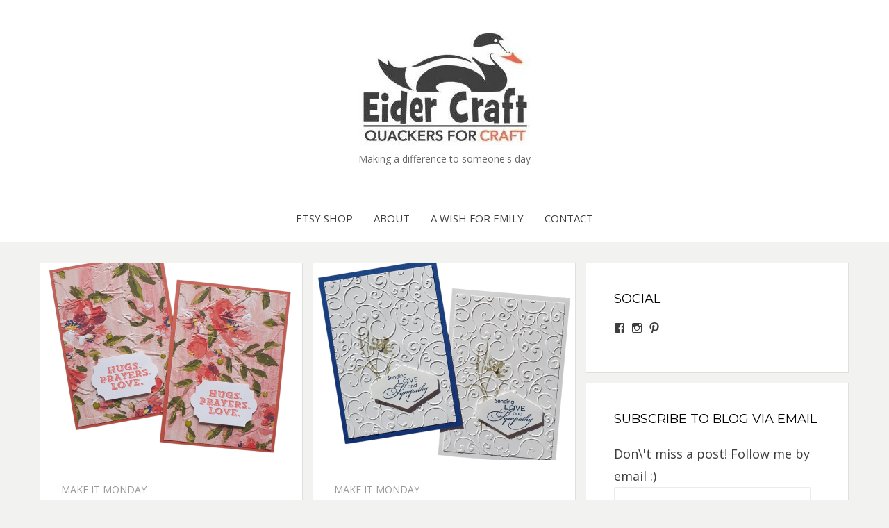

--- FILE ---
content_type: text/html; charset=UTF-8
request_url: https://eidercraft.com/page/2/
body_size: 20457
content:
<!DOCTYPE html>
<html lang="en-AU">
<head>
<meta charset="UTF-8">
<meta name="viewport" content="width=device-width, initial-scale=1.0">
<link rel="profile" href="http://gmpg.org/xfn/11">
<link rel="pingback" href="https://eidercraft.com/xmlrpc.php" />

<meta name='robots' content='index, follow, max-image-preview:large, max-snippet:-1, max-video-preview:-1' />

	<!-- This site is optimized with the Yoast SEO plugin v23.5 - https://yoast.com/wordpress/plugins/seo/ -->
	<title>- Page 2 of 33 - Making a difference to someone&#039;s day</title>
	<meta name="description" content="Making a difference to someone&#039;s day" />
	<link rel="canonical" href="https://eidercraft.com/page/2/" />
	<link rel="prev" href="https://eidercraft.com/" />
	<link rel="next" href="https://eidercraft.com/page/3/" />
	<meta property="og:locale" content="en_US" />
	<meta property="og:type" content="website" />
	<meta property="og:description" content="Making a difference to someone&#039;s day" />
	<meta property="og:url" content="https://eidercraft.com/" />
	<meta name="twitter:card" content="summary_large_image" />
	<script type="application/ld+json" class="yoast-schema-graph">{"@context":"https://schema.org","@graph":[{"@type":"CollectionPage","@id":"https://eidercraft.com/","url":"https://eidercraft.com/page/2/","name":"- Page 2 of 33 - Making a difference to someone&#039;s day","isPartOf":{"@id":"https://eidercraft.com/#website"},"description":"Making a difference to someone&#039;s day","breadcrumb":{"@id":"https://eidercraft.com/page/2/#breadcrumb"},"inLanguage":"en-AU"},{"@type":"BreadcrumbList","@id":"https://eidercraft.com/page/2/#breadcrumb","itemListElement":[{"@type":"ListItem","position":1,"name":"Home"}]},{"@type":"WebSite","@id":"https://eidercraft.com/#website","url":"https://eidercraft.com/","name":"","description":"Making a difference to someone&#039;s day","potentialAction":[{"@type":"SearchAction","target":{"@type":"EntryPoint","urlTemplate":"https://eidercraft.com/?s={search_term_string}"},"query-input":{"@type":"PropertyValueSpecification","valueRequired":true,"valueName":"search_term_string"}}],"inLanguage":"en-AU"}]}</script>
	<!-- / Yoast SEO plugin. -->


<link rel='dns-prefetch' href='//secure.gravatar.com' />
<link rel='dns-prefetch' href='//stats.wp.com' />
<link rel='dns-prefetch' href='//fonts.googleapis.com' />
<link rel='dns-prefetch' href='//v0.wordpress.com' />
<link rel='dns-prefetch' href='//i0.wp.com' />
<link rel='dns-prefetch' href='//c0.wp.com' />
<link rel='dns-prefetch' href='//widgets.wp.com' />
<link rel='dns-prefetch' href='//s0.wp.com' />
<link rel='dns-prefetch' href='//0.gravatar.com' />
<link rel='dns-prefetch' href='//1.gravatar.com' />
<link rel='dns-prefetch' href='//2.gravatar.com' />
<link rel="alternate" type="application/rss+xml" title=" &raquo; Feed" href="https://eidercraft.com/feed/" />
<link rel="alternate" type="application/rss+xml" title=" &raquo; Comments Feed" href="https://eidercraft.com/comments/feed/" />
<script type="text/javascript">
/* <![CDATA[ */
window._wpemojiSettings = {"baseUrl":"https:\/\/s.w.org\/images\/core\/emoji\/14.0.0\/72x72\/","ext":".png","svgUrl":"https:\/\/s.w.org\/images\/core\/emoji\/14.0.0\/svg\/","svgExt":".svg","source":{"concatemoji":"https:\/\/eidercraft.com\/wp-includes\/js\/wp-emoji-release.min.js?ver=6.4.3"}};
/*! This file is auto-generated */
!function(i,n){var o,s,e;function c(e){try{var t={supportTests:e,timestamp:(new Date).valueOf()};sessionStorage.setItem(o,JSON.stringify(t))}catch(e){}}function p(e,t,n){e.clearRect(0,0,e.canvas.width,e.canvas.height),e.fillText(t,0,0);var t=new Uint32Array(e.getImageData(0,0,e.canvas.width,e.canvas.height).data),r=(e.clearRect(0,0,e.canvas.width,e.canvas.height),e.fillText(n,0,0),new Uint32Array(e.getImageData(0,0,e.canvas.width,e.canvas.height).data));return t.every(function(e,t){return e===r[t]})}function u(e,t,n){switch(t){case"flag":return n(e,"\ud83c\udff3\ufe0f\u200d\u26a7\ufe0f","\ud83c\udff3\ufe0f\u200b\u26a7\ufe0f")?!1:!n(e,"\ud83c\uddfa\ud83c\uddf3","\ud83c\uddfa\u200b\ud83c\uddf3")&&!n(e,"\ud83c\udff4\udb40\udc67\udb40\udc62\udb40\udc65\udb40\udc6e\udb40\udc67\udb40\udc7f","\ud83c\udff4\u200b\udb40\udc67\u200b\udb40\udc62\u200b\udb40\udc65\u200b\udb40\udc6e\u200b\udb40\udc67\u200b\udb40\udc7f");case"emoji":return!n(e,"\ud83e\udef1\ud83c\udffb\u200d\ud83e\udef2\ud83c\udfff","\ud83e\udef1\ud83c\udffb\u200b\ud83e\udef2\ud83c\udfff")}return!1}function f(e,t,n){var r="undefined"!=typeof WorkerGlobalScope&&self instanceof WorkerGlobalScope?new OffscreenCanvas(300,150):i.createElement("canvas"),a=r.getContext("2d",{willReadFrequently:!0}),o=(a.textBaseline="top",a.font="600 32px Arial",{});return e.forEach(function(e){o[e]=t(a,e,n)}),o}function t(e){var t=i.createElement("script");t.src=e,t.defer=!0,i.head.appendChild(t)}"undefined"!=typeof Promise&&(o="wpEmojiSettingsSupports",s=["flag","emoji"],n.supports={everything:!0,everythingExceptFlag:!0},e=new Promise(function(e){i.addEventListener("DOMContentLoaded",e,{once:!0})}),new Promise(function(t){var n=function(){try{var e=JSON.parse(sessionStorage.getItem(o));if("object"==typeof e&&"number"==typeof e.timestamp&&(new Date).valueOf()<e.timestamp+604800&&"object"==typeof e.supportTests)return e.supportTests}catch(e){}return null}();if(!n){if("undefined"!=typeof Worker&&"undefined"!=typeof OffscreenCanvas&&"undefined"!=typeof URL&&URL.createObjectURL&&"undefined"!=typeof Blob)try{var e="postMessage("+f.toString()+"("+[JSON.stringify(s),u.toString(),p.toString()].join(",")+"));",r=new Blob([e],{type:"text/javascript"}),a=new Worker(URL.createObjectURL(r),{name:"wpTestEmojiSupports"});return void(a.onmessage=function(e){c(n=e.data),a.terminate(),t(n)})}catch(e){}c(n=f(s,u,p))}t(n)}).then(function(e){for(var t in e)n.supports[t]=e[t],n.supports.everything=n.supports.everything&&n.supports[t],"flag"!==t&&(n.supports.everythingExceptFlag=n.supports.everythingExceptFlag&&n.supports[t]);n.supports.everythingExceptFlag=n.supports.everythingExceptFlag&&!n.supports.flag,n.DOMReady=!1,n.readyCallback=function(){n.DOMReady=!0}}).then(function(){return e}).then(function(){var e;n.supports.everything||(n.readyCallback(),(e=n.source||{}).concatemoji?t(e.concatemoji):e.wpemoji&&e.twemoji&&(t(e.twemoji),t(e.wpemoji)))}))}((window,document),window._wpemojiSettings);
/* ]]> */
</script>

<link rel='stylesheet' id='openid-css' href='https://eidercraft.com/wp-content/plugins/openid/f/openid.css?ver=519' type='text/css' media='all' />
<link rel='stylesheet' id='sbi_styles-css' href='https://eidercraft.com/wp-content/plugins/instagram-feed/css/sbi-styles.min.css?ver=6.10.0' type='text/css' media='all' />
<style id='wp-emoji-styles-inline-css' type='text/css'>

	img.wp-smiley, img.emoji {
		display: inline !important;
		border: none !important;
		box-shadow: none !important;
		height: 1em !important;
		width: 1em !important;
		margin: 0 0.07em !important;
		vertical-align: -0.1em !important;
		background: none !important;
		padding: 0 !important;
	}
</style>
<link rel='stylesheet' id='wp-block-library-css' href='https://c0.wp.com/c/6.4.3/wp-includes/css/dist/block-library/style.min.css' type='text/css' media='all' />
<link rel='stylesheet' id='mediaelement-css' href='https://c0.wp.com/c/6.4.3/wp-includes/js/mediaelement/mediaelementplayer-legacy.min.css' type='text/css' media='all' />
<link rel='stylesheet' id='wp-mediaelement-css' href='https://c0.wp.com/c/6.4.3/wp-includes/js/mediaelement/wp-mediaelement.min.css' type='text/css' media='all' />
<style id='jetpack-sharing-buttons-style-inline-css' type='text/css'>
.jetpack-sharing-buttons__services-list{display:flex;flex-direction:row;flex-wrap:wrap;gap:0;list-style-type:none;margin:5px;padding:0}.jetpack-sharing-buttons__services-list.has-small-icon-size{font-size:12px}.jetpack-sharing-buttons__services-list.has-normal-icon-size{font-size:16px}.jetpack-sharing-buttons__services-list.has-large-icon-size{font-size:24px}.jetpack-sharing-buttons__services-list.has-huge-icon-size{font-size:36px}@media print{.jetpack-sharing-buttons__services-list{display:none!important}}.editor-styles-wrapper .wp-block-jetpack-sharing-buttons{gap:0;padding-inline-start:0}ul.jetpack-sharing-buttons__services-list.has-background{padding:1.25em 2.375em}
</style>
<style id='classic-theme-styles-inline-css' type='text/css'>
/*! This file is auto-generated */
.wp-block-button__link{color:#fff;background-color:#32373c;border-radius:9999px;box-shadow:none;text-decoration:none;padding:calc(.667em + 2px) calc(1.333em + 2px);font-size:1.125em}.wp-block-file__button{background:#32373c;color:#fff;text-decoration:none}
</style>
<style id='global-styles-inline-css' type='text/css'>
body{--wp--preset--color--black: #000000;--wp--preset--color--cyan-bluish-gray: #abb8c3;--wp--preset--color--white: #ffffff;--wp--preset--color--pale-pink: #f78da7;--wp--preset--color--vivid-red: #cf2e2e;--wp--preset--color--luminous-vivid-orange: #ff6900;--wp--preset--color--luminous-vivid-amber: #fcb900;--wp--preset--color--light-green-cyan: #7bdcb5;--wp--preset--color--vivid-green-cyan: #00d084;--wp--preset--color--pale-cyan-blue: #8ed1fc;--wp--preset--color--vivid-cyan-blue: #0693e3;--wp--preset--color--vivid-purple: #9b51e0;--wp--preset--gradient--vivid-cyan-blue-to-vivid-purple: linear-gradient(135deg,rgba(6,147,227,1) 0%,rgb(155,81,224) 100%);--wp--preset--gradient--light-green-cyan-to-vivid-green-cyan: linear-gradient(135deg,rgb(122,220,180) 0%,rgb(0,208,130) 100%);--wp--preset--gradient--luminous-vivid-amber-to-luminous-vivid-orange: linear-gradient(135deg,rgba(252,185,0,1) 0%,rgba(255,105,0,1) 100%);--wp--preset--gradient--luminous-vivid-orange-to-vivid-red: linear-gradient(135deg,rgba(255,105,0,1) 0%,rgb(207,46,46) 100%);--wp--preset--gradient--very-light-gray-to-cyan-bluish-gray: linear-gradient(135deg,rgb(238,238,238) 0%,rgb(169,184,195) 100%);--wp--preset--gradient--cool-to-warm-spectrum: linear-gradient(135deg,rgb(74,234,220) 0%,rgb(151,120,209) 20%,rgb(207,42,186) 40%,rgb(238,44,130) 60%,rgb(251,105,98) 80%,rgb(254,248,76) 100%);--wp--preset--gradient--blush-light-purple: linear-gradient(135deg,rgb(255,206,236) 0%,rgb(152,150,240) 100%);--wp--preset--gradient--blush-bordeaux: linear-gradient(135deg,rgb(254,205,165) 0%,rgb(254,45,45) 50%,rgb(107,0,62) 100%);--wp--preset--gradient--luminous-dusk: linear-gradient(135deg,rgb(255,203,112) 0%,rgb(199,81,192) 50%,rgb(65,88,208) 100%);--wp--preset--gradient--pale-ocean: linear-gradient(135deg,rgb(255,245,203) 0%,rgb(182,227,212) 50%,rgb(51,167,181) 100%);--wp--preset--gradient--electric-grass: linear-gradient(135deg,rgb(202,248,128) 0%,rgb(113,206,126) 100%);--wp--preset--gradient--midnight: linear-gradient(135deg,rgb(2,3,129) 0%,rgb(40,116,252) 100%);--wp--preset--font-size--small: 13px;--wp--preset--font-size--medium: 20px;--wp--preset--font-size--large: 36px;--wp--preset--font-size--x-large: 42px;--wp--preset--spacing--20: 0.44rem;--wp--preset--spacing--30: 0.67rem;--wp--preset--spacing--40: 1rem;--wp--preset--spacing--50: 1.5rem;--wp--preset--spacing--60: 2.25rem;--wp--preset--spacing--70: 3.38rem;--wp--preset--spacing--80: 5.06rem;--wp--preset--shadow--natural: 6px 6px 9px rgba(0, 0, 0, 0.2);--wp--preset--shadow--deep: 12px 12px 50px rgba(0, 0, 0, 0.4);--wp--preset--shadow--sharp: 6px 6px 0px rgba(0, 0, 0, 0.2);--wp--preset--shadow--outlined: 6px 6px 0px -3px rgba(255, 255, 255, 1), 6px 6px rgba(0, 0, 0, 1);--wp--preset--shadow--crisp: 6px 6px 0px rgba(0, 0, 0, 1);}:where(.is-layout-flex){gap: 0.5em;}:where(.is-layout-grid){gap: 0.5em;}body .is-layout-flow > .alignleft{float: left;margin-inline-start: 0;margin-inline-end: 2em;}body .is-layout-flow > .alignright{float: right;margin-inline-start: 2em;margin-inline-end: 0;}body .is-layout-flow > .aligncenter{margin-left: auto !important;margin-right: auto !important;}body .is-layout-constrained > .alignleft{float: left;margin-inline-start: 0;margin-inline-end: 2em;}body .is-layout-constrained > .alignright{float: right;margin-inline-start: 2em;margin-inline-end: 0;}body .is-layout-constrained > .aligncenter{margin-left: auto !important;margin-right: auto !important;}body .is-layout-constrained > :where(:not(.alignleft):not(.alignright):not(.alignfull)){max-width: var(--wp--style--global--content-size);margin-left: auto !important;margin-right: auto !important;}body .is-layout-constrained > .alignwide{max-width: var(--wp--style--global--wide-size);}body .is-layout-flex{display: flex;}body .is-layout-flex{flex-wrap: wrap;align-items: center;}body .is-layout-flex > *{margin: 0;}body .is-layout-grid{display: grid;}body .is-layout-grid > *{margin: 0;}:where(.wp-block-columns.is-layout-flex){gap: 2em;}:where(.wp-block-columns.is-layout-grid){gap: 2em;}:where(.wp-block-post-template.is-layout-flex){gap: 1.25em;}:where(.wp-block-post-template.is-layout-grid){gap: 1.25em;}.has-black-color{color: var(--wp--preset--color--black) !important;}.has-cyan-bluish-gray-color{color: var(--wp--preset--color--cyan-bluish-gray) !important;}.has-white-color{color: var(--wp--preset--color--white) !important;}.has-pale-pink-color{color: var(--wp--preset--color--pale-pink) !important;}.has-vivid-red-color{color: var(--wp--preset--color--vivid-red) !important;}.has-luminous-vivid-orange-color{color: var(--wp--preset--color--luminous-vivid-orange) !important;}.has-luminous-vivid-amber-color{color: var(--wp--preset--color--luminous-vivid-amber) !important;}.has-light-green-cyan-color{color: var(--wp--preset--color--light-green-cyan) !important;}.has-vivid-green-cyan-color{color: var(--wp--preset--color--vivid-green-cyan) !important;}.has-pale-cyan-blue-color{color: var(--wp--preset--color--pale-cyan-blue) !important;}.has-vivid-cyan-blue-color{color: var(--wp--preset--color--vivid-cyan-blue) !important;}.has-vivid-purple-color{color: var(--wp--preset--color--vivid-purple) !important;}.has-black-background-color{background-color: var(--wp--preset--color--black) !important;}.has-cyan-bluish-gray-background-color{background-color: var(--wp--preset--color--cyan-bluish-gray) !important;}.has-white-background-color{background-color: var(--wp--preset--color--white) !important;}.has-pale-pink-background-color{background-color: var(--wp--preset--color--pale-pink) !important;}.has-vivid-red-background-color{background-color: var(--wp--preset--color--vivid-red) !important;}.has-luminous-vivid-orange-background-color{background-color: var(--wp--preset--color--luminous-vivid-orange) !important;}.has-luminous-vivid-amber-background-color{background-color: var(--wp--preset--color--luminous-vivid-amber) !important;}.has-light-green-cyan-background-color{background-color: var(--wp--preset--color--light-green-cyan) !important;}.has-vivid-green-cyan-background-color{background-color: var(--wp--preset--color--vivid-green-cyan) !important;}.has-pale-cyan-blue-background-color{background-color: var(--wp--preset--color--pale-cyan-blue) !important;}.has-vivid-cyan-blue-background-color{background-color: var(--wp--preset--color--vivid-cyan-blue) !important;}.has-vivid-purple-background-color{background-color: var(--wp--preset--color--vivid-purple) !important;}.has-black-border-color{border-color: var(--wp--preset--color--black) !important;}.has-cyan-bluish-gray-border-color{border-color: var(--wp--preset--color--cyan-bluish-gray) !important;}.has-white-border-color{border-color: var(--wp--preset--color--white) !important;}.has-pale-pink-border-color{border-color: var(--wp--preset--color--pale-pink) !important;}.has-vivid-red-border-color{border-color: var(--wp--preset--color--vivid-red) !important;}.has-luminous-vivid-orange-border-color{border-color: var(--wp--preset--color--luminous-vivid-orange) !important;}.has-luminous-vivid-amber-border-color{border-color: var(--wp--preset--color--luminous-vivid-amber) !important;}.has-light-green-cyan-border-color{border-color: var(--wp--preset--color--light-green-cyan) !important;}.has-vivid-green-cyan-border-color{border-color: var(--wp--preset--color--vivid-green-cyan) !important;}.has-pale-cyan-blue-border-color{border-color: var(--wp--preset--color--pale-cyan-blue) !important;}.has-vivid-cyan-blue-border-color{border-color: var(--wp--preset--color--vivid-cyan-blue) !important;}.has-vivid-purple-border-color{border-color: var(--wp--preset--color--vivid-purple) !important;}.has-vivid-cyan-blue-to-vivid-purple-gradient-background{background: var(--wp--preset--gradient--vivid-cyan-blue-to-vivid-purple) !important;}.has-light-green-cyan-to-vivid-green-cyan-gradient-background{background: var(--wp--preset--gradient--light-green-cyan-to-vivid-green-cyan) !important;}.has-luminous-vivid-amber-to-luminous-vivid-orange-gradient-background{background: var(--wp--preset--gradient--luminous-vivid-amber-to-luminous-vivid-orange) !important;}.has-luminous-vivid-orange-to-vivid-red-gradient-background{background: var(--wp--preset--gradient--luminous-vivid-orange-to-vivid-red) !important;}.has-very-light-gray-to-cyan-bluish-gray-gradient-background{background: var(--wp--preset--gradient--very-light-gray-to-cyan-bluish-gray) !important;}.has-cool-to-warm-spectrum-gradient-background{background: var(--wp--preset--gradient--cool-to-warm-spectrum) !important;}.has-blush-light-purple-gradient-background{background: var(--wp--preset--gradient--blush-light-purple) !important;}.has-blush-bordeaux-gradient-background{background: var(--wp--preset--gradient--blush-bordeaux) !important;}.has-luminous-dusk-gradient-background{background: var(--wp--preset--gradient--luminous-dusk) !important;}.has-pale-ocean-gradient-background{background: var(--wp--preset--gradient--pale-ocean) !important;}.has-electric-grass-gradient-background{background: var(--wp--preset--gradient--electric-grass) !important;}.has-midnight-gradient-background{background: var(--wp--preset--gradient--midnight) !important;}.has-small-font-size{font-size: var(--wp--preset--font-size--small) !important;}.has-medium-font-size{font-size: var(--wp--preset--font-size--medium) !important;}.has-large-font-size{font-size: var(--wp--preset--font-size--large) !important;}.has-x-large-font-size{font-size: var(--wp--preset--font-size--x-large) !important;}
.wp-block-navigation a:where(:not(.wp-element-button)){color: inherit;}
:where(.wp-block-post-template.is-layout-flex){gap: 1.25em;}:where(.wp-block-post-template.is-layout-grid){gap: 1.25em;}
:where(.wp-block-columns.is-layout-flex){gap: 2em;}:where(.wp-block-columns.is-layout-grid){gap: 2em;}
.wp-block-pullquote{font-size: 1.5em;line-height: 1.6;}
</style>
<link rel='stylesheet' id='contact-form-7-css' href='https://eidercraft.com/wp-content/plugins/contact-form-7/includes/css/styles.css?ver=5.9.8' type='text/css' media='all' />
<link rel='stylesheet' id='jpibfi-style-css' href='https://eidercraft.com/wp-content/plugins/jquery-pin-it-button-for-images/css/client.css?ver=3.0.6' type='text/css' media='all' />
<link rel='stylesheet' id='bezel-bootstrap-grid-css' href='https://eidercraft.com/wp-content/themes/bezel/css/bootstrap-grid.css?ver=6.4.3' type='text/css' media='all' />
<link rel='stylesheet' id='font-awesome-css' href='https://eidercraft.com/wp-content/themes/bezel/css/font-awesome.css?ver=6.4.3' type='text/css' media='all' />
<link rel='stylesheet' id='bezel-fonts-css' href='https://fonts.googleapis.com/css?family=Montserrat%3A400%2C700%7COpen+Sans%3A400%2C400i%2C700%2C700i&#038;subset=latin%2Clatin-ext' type='text/css' media='all' />
<link rel='stylesheet' id='bezel-style-css' href='https://eidercraft.com/wp-content/themes/bezel/style.css?ver=6.4.3' type='text/css' media='all' />
<style id='bezel-style-inline-css' type='text/css'>
.credits-designer { clip: rect(1px, 1px, 1px, 1px); position: absolute; }
</style>
<link rel='stylesheet' id='forget-about-shortcode-buttons-css' href='https://eidercraft.com/wp-content/plugins/forget-about-shortcode-buttons/public/css/button-styles.css?ver=2.1.3' type='text/css' media='all' />
<link rel='stylesheet' id='__EPYT__style-css' href='https://eidercraft.com/wp-content/plugins/youtube-embed-plus/styles/ytprefs.min.css?ver=14.2.3' type='text/css' media='all' />
<style id='__EPYT__style-inline-css' type='text/css'>

                .epyt-gallery-thumb {
                        width: 33.333%;
                }
                
</style>
<link rel='stylesheet' id='jetpack_css-css' href='https://c0.wp.com/p/jetpack/13.6/css/jetpack.css' type='text/css' media='all' />
<script type="text/javascript" src="https://c0.wp.com/c/6.4.3/wp-includes/js/jquery/jquery.min.js" id="jquery-core-js"></script>
<script type="text/javascript" src="https://c0.wp.com/c/6.4.3/wp-includes/js/jquery/jquery-migrate.min.js" id="jquery-migrate-js"></script>
<script type="text/javascript" id="__ytprefs__-js-extra">
/* <![CDATA[ */
var _EPYT_ = {"ajaxurl":"https:\/\/eidercraft.com\/wp-admin\/admin-ajax.php","security":"90e04c42fa","gallery_scrolloffset":"20","eppathtoscripts":"https:\/\/eidercraft.com\/wp-content\/plugins\/youtube-embed-plus\/scripts\/","eppath":"https:\/\/eidercraft.com\/wp-content\/plugins\/youtube-embed-plus\/","epresponsiveselector":"[\"iframe.__youtube_prefs_widget__\"]","epdovol":"1","version":"14.2.3","evselector":"iframe.__youtube_prefs__[src], iframe[src*=\"youtube.com\/embed\/\"], iframe[src*=\"youtube-nocookie.com\/embed\/\"]","ajax_compat":"","maxres_facade":"eager","ytapi_load":"light","pause_others":"","stopMobileBuffer":"1","facade_mode":"","not_live_on_channel":""};
/* ]]> */
</script>
<script type="text/javascript" src="https://eidercraft.com/wp-content/plugins/youtube-embed-plus/scripts/ytprefs.min.js?ver=14.2.3" id="__ytprefs__-js"></script>
<link rel="https://api.w.org/" href="https://eidercraft.com/wp-json/" /><link rel="EditURI" type="application/rsd+xml" title="RSD" href="https://eidercraft.com/xmlrpc.php?rsd" />
<meta name="generator" content="WordPress 6.4.3" />
<link rel='shortlink' href='https://wp.me/7GRp5' />
<meta name="p:domain_verify" content="f403d45a87f29951a172952684c79869"/>
<meta name="p:domain_verify" content="1b54d548019289f807a0cee419ba03cc"/><style type="text/css">
	a.pinit-button.custom span {
		}

	.pinit-hover {
		opacity: 0.8 !important;
		filter: alpha(opacity=80) !important;
	}
	a.pinit-button {
	border-bottom: 0 !important;
	box-shadow: none !important;
	margin-bottom: 0 !important;
}
a.pinit-button::after {
    display: none;
}</style>
			<style>img#wpstats{display:none}</style>
		
	
	<style type="text/css" id="wp-custom-css">/*
You can add your own CSS here.

Click the help icon above to learn more.
*/</style></head>
<body class="home blog paged wp-custom-logo paged-2 metaslider-plugin hfeed has-site-branding has-right-sidebar">
<div id="page" class="site-wrapper site">

	<header id="masthead" class="site-header">
		<div class="container">
			<div class="row">
				<div class="col-xxl-12">

					<div class="site-header-inside">

						<div class="site-branding-wrapper">
							<div class="site-logo-wrapper"><a href="https://eidercraft.com/" class="custom-logo-link" rel="home"><img width="246" height="168" src="https://i0.wp.com/eidercraft.com/wp-content/uploads/2017/06/Logo2-e1497243425596.jpeg?fit=246%2C168&amp;ssl=1" class="custom-logo" alt="" decoding="async" data-attachment-id="30" data-permalink="https://eidercraft.com/?attachment_id=30#main" data-orig-file="https://i0.wp.com/eidercraft.com/wp-content/uploads/2017/06/Logo2-e1497243425596.jpeg?fit=246%2C168&amp;ssl=1" data-orig-size="246,168" data-comments-opened="1" data-image-meta="{&quot;aperture&quot;:&quot;0&quot;,&quot;credit&quot;:&quot;&quot;,&quot;camera&quot;:&quot;&quot;,&quot;caption&quot;:&quot;&quot;,&quot;created_timestamp&quot;:&quot;0&quot;,&quot;copyright&quot;:&quot;&quot;,&quot;focal_length&quot;:&quot;0&quot;,&quot;iso&quot;:&quot;0&quot;,&quot;shutter_speed&quot;:&quot;0&quot;,&quot;title&quot;:&quot;&quot;,&quot;orientation&quot;:&quot;0&quot;}" data-image-title="Logo2" data-image-description="" data-image-caption="" data-medium-file="https://i0.wp.com/eidercraft.com/wp-content/uploads/2017/06/Logo2-e1497243425596.jpeg?fit=300%2C244&amp;ssl=1" data-large-file="https://i0.wp.com/eidercraft.com/wp-content/uploads/2017/06/Logo2-e1497243425596.jpeg?fit=246%2C168&amp;ssl=1" tabindex="0" role="button" /></a></div>
							<div class="site-branding">
								<h2 class="site-title"><a href="https://eidercraft.com/" title="" rel="home"></a></h2>
																<h3 class="site-description">Making a difference to someone&#039;s day</h3>
															</div>
						</div><!-- .site-branding-wrapper -->

						<div class="toggle-menu-wrapper">
							<a href="#main-navigation-responsive" title="Menu" class="toggle-menu-control">
								<span class="screen-reader-text">Menu</span>
							</a>
						</div>

					</div><!-- .site-header-inside -->

				</div><!-- .col-xxl-12 -->
			</div><!-- .row -->
		</div><!-- .container -->
	</header><!-- #masthead -->

	<nav id="site-navigation" class="main-navigation">
		<div class="container">
			<div class="row">
				<div class="col-xxl-12">

					<div class="main-navigation-inside">

						<a class="skip-link screen-reader-text" href="#content">Skip to content</a>

						<div class="site-primary-menu"><ul id="menu-main-menu" class="primary-menu sf-menu"><li id="menu-item-17" class="menu-item menu-item-type-custom menu-item-object-custom menu-item-17"><a href="https://www.etsy.com/au/shop/EiderCraft">Etsy Shop</a></li>
<li id="menu-item-25" class="menu-item menu-item-type-post_type menu-item-object-page menu-item-25"><a href="https://eidercraft.com/about/">About</a></li>
<li id="menu-item-590" class="menu-item menu-item-type-post_type menu-item-object-page menu-item-590"><a href="https://eidercraft.com/a-wish-for-emily/">A Wish for Emily</a></li>
<li id="menu-item-16" class="menu-item menu-item-type-post_type menu-item-object-page menu-item-16"><a href="https://eidercraft.com/contact/">Contact</a></li>
</ul></div>
					</div><!-- .main-navigation-inside -->

				</div><!-- .col-xxl-12 -->
			</div><!-- .row -->
		</div><!-- .container -->
	</nav><!-- .main-navigation -->

	<div id="content" class="site-content">

	<div class="container">
		<div class="row">

			<div id="primary" class="content-area col-12 col-sm-12 col-md-12 col-lg-8 col-xl-8 col-xxl-8">
				<main id="main" class="site-main">

				
					<div id="post-wrapper" class="post-wrapper post-wrapper-archive">
										
						
<article id="post-9280" class="post-9280 post type-post status-publish format-standard has-post-thumbnail hentry category-make-it-monday tag-baby-elephant-cards tag-card-concepts tag-designer-series-paper tag-eidercraft tag-embossed-cards tag-encouragement tag-handmade-cards tag-handmade-kindness tag-hugs-prayers-love tag-inspiration tag-little-elephant-stamp-and-punch tag-make-it-monday tag-making-a-difference tag-new-design tag-retired-stampin-up-products tag-stampin-up-dimensionals tag-stampin-up">
	<div class="post-content-wrapper post-content-wrapper-archive">

		<div class="entry-image-wrapper entry-image-wrapper-archive"><figure class="post-thumbnail post-thumbnail-archive"><a href="https://eidercraft.com/week-one-of-shop-restock/"><input class="jpibfi" type="hidden"><img width="754" height="566" src="https://i0.wp.com/eidercraft.com/wp-content/uploads/2025/09/20250909_1333346161774927680466825-1-e1757401190141.png?resize=754%2C566&amp;ssl=1" class="img-featured img-featured-retina img-responsive wp-post-image" alt="Week One of Shop Restock!" decoding="async" fetchpriority="high" srcset="https://i0.wp.com/eidercraft.com/wp-content/uploads/2025/09/20250909_1333346161774927680466825-1-e1757401190141.png?resize=754%2C566&amp;ssl=1 754w, https://i0.wp.com/eidercraft.com/wp-content/uploads/2025/09/20250909_1333346161774927680466825-1-e1757401190141.png?resize=377%2C283&amp;ssl=1 377w, https://i0.wp.com/eidercraft.com/wp-content/uploads/2025/09/20250909_1333346161774927680466825-1-e1757401190141.png?zoom=2&amp;resize=754%2C566&amp;ssl=1 1508w" sizes="(max-width: 754px) 100vw, 754px" data-attachment-id="9308" data-permalink="https://eidercraft.com/week-one-of-shop-restock/20250909_1333346161774927680466825-2/#main" data-orig-file="https://i0.wp.com/eidercraft.com/wp-content/uploads/2025/09/20250909_1333346161774927680466825-1-e1757401190141.png?fit=2000%2C1830&amp;ssl=1" data-orig-size="2000,1830" data-comments-opened="1" data-image-meta="{&quot;aperture&quot;:&quot;0&quot;,&quot;credit&quot;:&quot;&quot;,&quot;camera&quot;:&quot;&quot;,&quot;caption&quot;:&quot;&quot;,&quot;created_timestamp&quot;:&quot;0&quot;,&quot;copyright&quot;:&quot;&quot;,&quot;focal_length&quot;:&quot;0&quot;,&quot;iso&quot;:&quot;0&quot;,&quot;shutter_speed&quot;:&quot;0&quot;,&quot;title&quot;:&quot;&quot;,&quot;orientation&quot;:&quot;0&quot;}" data-image-title="20250909_1333346161774927680466825" data-image-description="" data-image-caption="" data-medium-file="https://i0.wp.com/eidercraft.com/wp-content/uploads/2025/09/20250909_1333346161774927680466825-1-e1757401190141.png?fit=300%2C275&amp;ssl=1" data-large-file="https://i0.wp.com/eidercraft.com/wp-content/uploads/2025/09/20250909_1333346161774927680466825-1-e1757401190141.png?fit=317%2C290&amp;ssl=1" tabindex="0" role="button" data-jpibfi-post-excerpt="" data-jpibfi-post-url="https://eidercraft.com/week-one-of-shop-restock/" data-jpibfi-post-title="Week One of Shop Restock!" data-jpibfi-src="https://i0.wp.com/eidercraft.com/wp-content/uploads/2025/09/20250909_1333346161774927680466825-1-e1757401190141.png?resize=754%2C566&amp;ssl=1" ></a></figure></div>
		<div class="entry-data-wrapper entry-data-wrapper-archive">
			<div class="entry-header-wrapper entry-header-wrapper-archive">
								<div class="entry-meta entry-meta-header-before">
					<ul>
						<li><span class="post-first-category"><a href="https://eidercraft.com/category/make-it-monday/" title="Make it Monday">Make it Monday</a></span></li>
											</ul>
				</div><!-- .entry-meta -->
				
				<header class="entry-header">
					<h1 class="entry-title"><a href="https://eidercraft.com/week-one-of-shop-restock/" rel="bookmark">Week One of Shop Restock!</a></h1>				</header><!-- .entry-header -->

								<div class="entry-meta entry-meta-header-after">
					<ul>
						<li><span class="posted-on"><span class="screen-reader-text">Posted on</span><a href="https://eidercraft.com/week-one-of-shop-restock/" rel="bookmark"> <time class="entry-date published" datetime="2025-09-09T16:15:20+10:00">September 9, 2025</time><time class="updated" datetime="2025-09-09T18:09:18+10:00">September 9, 2025</time></a></span></li>
						<li><span class="byline"> by <span class="author vcard"><a class="url fn n" href="https://eidercraft.com/author/admin/">Megan</a></span></span></li>
					</ul>
				</div><!-- .entry-meta -->
							</div><!-- .entry-header-wrapper -->

						<div class="entry-summary">
				<input class="jpibfi" type="hidden"><p>Hello friends! As promised, I&#8217;ve started to restock my Etsy shop and I decided to begin with these popular baby cards from 2021: I&#8217;ve already sold 3 of each colour so&hellip;</p>
			</div><!-- .entry-summary -->
			
			<div class="more-link-wrapper">
				<a href="https://eidercraft.com/week-one-of-shop-restock/" class="more-link">Read More</a>
			</div><!-- .more-link-wrapper -->
		</div><!-- .entry-data-wrapper -->

	</div><!-- .post-content-wrapper -->
</article><!-- #post-## -->

					
						
<article id="post-9236" class="post-9236 post type-post status-publish format-standard has-post-thumbnail hentry category-make-it-monday tag-awishforemily tag-card-concepts tag-eidercraft tag-embossed-cards tag-encouragement tag-handmade-cards tag-handmade-kindness tag-love-and-sympathy tag-make-it-monday tag-making-a-difference tag-new-design tag-stampin-up-dimensionals tag-stampin-up tag-sympathy-card">
	<div class="post-content-wrapper post-content-wrapper-archive">

		<div class="entry-image-wrapper entry-image-wrapper-archive"><figure class="post-thumbnail post-thumbnail-archive"><a href="https://eidercraft.com/nine-months-later/"><input class="jpibfi" type="hidden"><img width="754" height="566" src="https://i0.wp.com/eidercraft.com/wp-content/uploads/2025/09/EiderCraft-embossed-sympathy-card-9.jpg?resize=754%2C566&amp;ssl=1" class="img-featured img-featured-retina img-responsive wp-post-image" alt="Nine months later &#8230;" decoding="async" srcset="https://i0.wp.com/eidercraft.com/wp-content/uploads/2025/09/EiderCraft-embossed-sympathy-card-9.jpg?resize=754%2C566&amp;ssl=1 754w, https://i0.wp.com/eidercraft.com/wp-content/uploads/2025/09/EiderCraft-embossed-sympathy-card-9.jpg?resize=377%2C283&amp;ssl=1 377w, https://i0.wp.com/eidercraft.com/wp-content/uploads/2025/09/EiderCraft-embossed-sympathy-card-9.jpg?zoom=2&amp;resize=754%2C566&amp;ssl=1 1508w, https://i0.wp.com/eidercraft.com/wp-content/uploads/2025/09/EiderCraft-embossed-sympathy-card-9.jpg?zoom=3&amp;resize=754%2C566&amp;ssl=1 2262w" sizes="(max-width: 754px) 100vw, 754px" data-attachment-id="9262" data-permalink="https://eidercraft.com/eidercraft-embossed-sympathy-card-9/" data-orig-file="https://i0.wp.com/eidercraft.com/wp-content/uploads/2025/09/EiderCraft-embossed-sympathy-card-9.jpg?fit=2492%2C2492&amp;ssl=1" data-orig-size="2492,2492" data-comments-opened="1" data-image-meta="{&quot;aperture&quot;:&quot;0&quot;,&quot;credit&quot;:&quot;&quot;,&quot;camera&quot;:&quot;&quot;,&quot;caption&quot;:&quot;&quot;,&quot;created_timestamp&quot;:&quot;0&quot;,&quot;copyright&quot;:&quot;&quot;,&quot;focal_length&quot;:&quot;0&quot;,&quot;iso&quot;:&quot;0&quot;,&quot;shutter_speed&quot;:&quot;0&quot;,&quot;title&quot;:&quot;&quot;,&quot;orientation&quot;:&quot;0&quot;}" data-image-title="EiderCraft embossed sympathy card 9" data-image-description="" data-image-caption="" data-medium-file="https://i0.wp.com/eidercraft.com/wp-content/uploads/2025/09/EiderCraft-embossed-sympathy-card-9.jpg?fit=300%2C300&amp;ssl=1" data-large-file="https://i0.wp.com/eidercraft.com/wp-content/uploads/2025/09/EiderCraft-embossed-sympathy-card-9.jpg?fit=317%2C317&amp;ssl=1" tabindex="0" role="button" data-jpibfi-post-excerpt="" data-jpibfi-post-url="https://eidercraft.com/nine-months-later/" data-jpibfi-post-title="Nine months later &#8230;" data-jpibfi-src="https://i0.wp.com/eidercraft.com/wp-content/uploads/2025/09/EiderCraft-embossed-sympathy-card-9.jpg?resize=754%2C566&amp;ssl=1" ></a></figure></div>
		<div class="entry-data-wrapper entry-data-wrapper-archive">
			<div class="entry-header-wrapper entry-header-wrapper-archive">
								<div class="entry-meta entry-meta-header-before">
					<ul>
						<li><span class="post-first-category"><a href="https://eidercraft.com/category/make-it-monday/" title="Make it Monday">Make it Monday</a></span></li>
											</ul>
				</div><!-- .entry-meta -->
				
				<header class="entry-header">
					<h1 class="entry-title"><a href="https://eidercraft.com/nine-months-later/" rel="bookmark">Nine months later &#8230;</a></h1>				</header><!-- .entry-header -->

								<div class="entry-meta entry-meta-header-after">
					<ul>
						<li><span class="posted-on"><span class="screen-reader-text">Posted on</span><a href="https://eidercraft.com/nine-months-later/" rel="bookmark"> <time class="entry-date published updated" datetime="2025-09-02T16:40:07+10:00">September 2, 2025</time></a></span></li>
						<li><span class="byline"> by <span class="author vcard"><a class="url fn n" href="https://eidercraft.com/author/admin/">Megan</a></span></span></li>
					</ul>
				</div><!-- .entry-meta -->
							</div><!-- .entry-header-wrapper -->

						<div class="entry-summary">
				<input class="jpibfi" type="hidden"><p>Hello friends! December 8 last year began at church like all Sundays, but ended in hospital after Paul sustained a fractured skull with bleeding on the brain 🙁 Almost 9&hellip;</p>
			</div><!-- .entry-summary -->
			
			<div class="more-link-wrapper">
				<a href="https://eidercraft.com/nine-months-later/" class="more-link">Read More</a>
			</div><!-- .more-link-wrapper -->
		</div><!-- .entry-data-wrapper -->

	</div><!-- .post-content-wrapper -->
</article><!-- #post-## -->

					
						
<article id="post-9185" class="post-9185 post type-post status-publish format-standard has-post-thumbnail hentry category-countdown-to-christmas-2024 tag-3-weeks-until-christmas tag-3-wise-men tag-card-concepts tag-celebrate tag-christian-christmas-card tag-christmas tag-christmas-cards tag-die-cutting tag-eidercraft tag-embossed-cards tag-encouragement tag-handmade-cards tag-handmade-kindness tag-inspiration tag-making-a-difference tag-new-design tag-stampin-up-dimensionals tag-stampin-up tag-star-of-light">
	<div class="post-content-wrapper post-content-wrapper-archive">

		<div class="entry-image-wrapper entry-image-wrapper-archive"><figure class="post-thumbnail post-thumbnail-archive"><a href="https://eidercraft.com/countdown-to-christmas-2024-3-weeks/"><input class="jpibfi" type="hidden"><img width="754" height="566" src="https://i0.wp.com/eidercraft.com/wp-content/uploads/2024/12/EiderCraft-Magi-Christmas-Card-3.png?resize=754%2C566&amp;ssl=1" class="img-featured img-featured-retina img-responsive wp-post-image" alt="Countdown to Christmas 2024: 3 weeks!" decoding="async" srcset="https://i0.wp.com/eidercraft.com/wp-content/uploads/2024/12/EiderCraft-Magi-Christmas-Card-3.png?resize=754%2C566&amp;ssl=1 754w, https://i0.wp.com/eidercraft.com/wp-content/uploads/2024/12/EiderCraft-Magi-Christmas-Card-3.png?resize=377%2C283&amp;ssl=1 377w" sizes="(max-width: 754px) 100vw, 754px" data-attachment-id="9189" data-permalink="https://eidercraft.com/countdown-to-christmas-2024-3-weeks/eidercraft-magi-christmas-card-3/#main" data-orig-file="https://i0.wp.com/eidercraft.com/wp-content/uploads/2024/12/EiderCraft-Magi-Christmas-Card-3.png?fit=953%2C953&amp;ssl=1" data-orig-size="953,953" data-comments-opened="1" data-image-meta="{&quot;aperture&quot;:&quot;0&quot;,&quot;credit&quot;:&quot;&quot;,&quot;camera&quot;:&quot;&quot;,&quot;caption&quot;:&quot;&quot;,&quot;created_timestamp&quot;:&quot;0&quot;,&quot;copyright&quot;:&quot;&quot;,&quot;focal_length&quot;:&quot;0&quot;,&quot;iso&quot;:&quot;0&quot;,&quot;shutter_speed&quot;:&quot;0&quot;,&quot;title&quot;:&quot;&quot;,&quot;orientation&quot;:&quot;0&quot;}" data-image-title="EiderCraft Magi Christmas Card 3" data-image-description="" data-image-caption="" data-medium-file="https://i0.wp.com/eidercraft.com/wp-content/uploads/2024/12/EiderCraft-Magi-Christmas-Card-3.png?fit=300%2C300&amp;ssl=1" data-large-file="https://i0.wp.com/eidercraft.com/wp-content/uploads/2024/12/EiderCraft-Magi-Christmas-Card-3.png?fit=317%2C317&amp;ssl=1" tabindex="0" role="button" data-jpibfi-post-excerpt="" data-jpibfi-post-url="https://eidercraft.com/countdown-to-christmas-2024-3-weeks/" data-jpibfi-post-title="Countdown to Christmas 2024: 3 weeks!" data-jpibfi-src="https://i0.wp.com/eidercraft.com/wp-content/uploads/2024/12/EiderCraft-Magi-Christmas-Card-3.png?resize=754%2C566&amp;ssl=1" ></a></figure></div>
		<div class="entry-data-wrapper entry-data-wrapper-archive">
			<div class="entry-header-wrapper entry-header-wrapper-archive">
								<div class="entry-meta entry-meta-header-before">
					<ul>
						<li><span class="post-first-category"><a href="https://eidercraft.com/category/countdown-to-christmas-2024/" title="Countdown to Christmas 2024">Countdown to Christmas 2024</a></span></li>
											</ul>
				</div><!-- .entry-meta -->
				
				<header class="entry-header">
					<h1 class="entry-title"><a href="https://eidercraft.com/countdown-to-christmas-2024-3-weeks/" rel="bookmark">Countdown to Christmas 2024: 3 weeks!</a></h1>				</header><!-- .entry-header -->

								<div class="entry-meta entry-meta-header-after">
					<ul>
						<li><span class="posted-on"><span class="screen-reader-text">Posted on</span><a href="https://eidercraft.com/countdown-to-christmas-2024-3-weeks/" rel="bookmark"> <time class="entry-date published" datetime="2024-12-04T22:00:49+11:00">December 4, 2024</time><time class="updated" datetime="2024-12-04T22:29:20+11:00">December 4, 2024</time></a></span></li>
						<li><span class="byline"> by <span class="author vcard"><a class="url fn n" href="https://eidercraft.com/author/admin/">Megan</a></span></span></li>
					</ul>
				</div><!-- .entry-meta -->
							</div><!-- .entry-header-wrapper -->

						<div class="entry-summary">
				<input class="jpibfi" type="hidden"><p>Hello friends! It&#8217;s almost time for us to put up our Christmas decorations, inside and out. One tradition is to display an inflatable nativity scene in our front yard 🙂&hellip;</p>
			</div><!-- .entry-summary -->
			
			<div class="more-link-wrapper">
				<a href="https://eidercraft.com/countdown-to-christmas-2024-3-weeks/" class="more-link">Read More</a>
			</div><!-- .more-link-wrapper -->
		</div><!-- .entry-data-wrapper -->

	</div><!-- .post-content-wrapper -->
</article><!-- #post-## -->

					
						
<article id="post-9160" class="post-9160 post type-post status-publish format-standard has-post-thumbnail hentry category-countdown-to-christmas-2024 tag-loveitchopit tag-card-concepts tag-celebrate tag-christmas-cards tag-christmas-tree tag-designer-series-paper tag-die-cutting tag-eidercraft tag-handmade-cards tag-handmade-kindness tag-inspiration tag-lights-aglow-dsp tag-making-a-difference tag-red-and-green tag-stampin-up">
	<div class="post-content-wrapper post-content-wrapper-archive">

		<div class="entry-image-wrapper entry-image-wrapper-archive"><figure class="post-thumbnail post-thumbnail-archive"><a href="https://eidercraft.com/countdown-to-christmas-2024-4-weeks/"><input class="jpibfi" type="hidden"><img width="754" height="566" src="https://i0.wp.com/eidercraft.com/wp-content/uploads/2024/11/EiderCraft-Christmas-Tree-Card.png?resize=754%2C566&amp;ssl=1" class="img-featured img-featured-retina img-responsive wp-post-image" alt="Countdown to Christmas 2024: 4 weeks!" decoding="async" loading="lazy" srcset="https://i0.wp.com/eidercraft.com/wp-content/uploads/2024/11/EiderCraft-Christmas-Tree-Card.png?resize=754%2C566&amp;ssl=1 754w, https://i0.wp.com/eidercraft.com/wp-content/uploads/2024/11/EiderCraft-Christmas-Tree-Card.png?resize=377%2C283&amp;ssl=1 377w" sizes="(max-width: 754px) 100vw, 754px" data-attachment-id="9171" data-permalink="https://eidercraft.com/eidercraft-christmas-tree-card-14/" data-orig-file="https://i0.wp.com/eidercraft.com/wp-content/uploads/2024/11/EiderCraft-Christmas-Tree-Card.png?fit=953%2C953&amp;ssl=1" data-orig-size="953,953" data-comments-opened="1" data-image-meta="{&quot;aperture&quot;:&quot;0&quot;,&quot;credit&quot;:&quot;&quot;,&quot;camera&quot;:&quot;&quot;,&quot;caption&quot;:&quot;&quot;,&quot;created_timestamp&quot;:&quot;0&quot;,&quot;copyright&quot;:&quot;&quot;,&quot;focal_length&quot;:&quot;0&quot;,&quot;iso&quot;:&quot;0&quot;,&quot;shutter_speed&quot;:&quot;0&quot;,&quot;title&quot;:&quot;&quot;,&quot;orientation&quot;:&quot;0&quot;}" data-image-title="EiderCraft Christmas Tree Card" data-image-description="" data-image-caption="" data-medium-file="https://i0.wp.com/eidercraft.com/wp-content/uploads/2024/11/EiderCraft-Christmas-Tree-Card.png?fit=300%2C300&amp;ssl=1" data-large-file="https://i0.wp.com/eidercraft.com/wp-content/uploads/2024/11/EiderCraft-Christmas-Tree-Card.png?fit=317%2C317&amp;ssl=1" tabindex="0" role="button" data-jpibfi-post-excerpt="" data-jpibfi-post-url="https://eidercraft.com/countdown-to-christmas-2024-4-weeks/" data-jpibfi-post-title="Countdown to Christmas 2024: 4 weeks!" data-jpibfi-src="https://i0.wp.com/eidercraft.com/wp-content/uploads/2024/11/EiderCraft-Christmas-Tree-Card.png?resize=754%2C566&amp;ssl=1" ></a></figure></div>
		<div class="entry-data-wrapper entry-data-wrapper-archive">
			<div class="entry-header-wrapper entry-header-wrapper-archive">
								<div class="entry-meta entry-meta-header-before">
					<ul>
						<li><span class="post-first-category"><a href="https://eidercraft.com/category/countdown-to-christmas-2024/" title="Countdown to Christmas 2024">Countdown to Christmas 2024</a></span></li>
											</ul>
				</div><!-- .entry-meta -->
				
				<header class="entry-header">
					<h1 class="entry-title"><a href="https://eidercraft.com/countdown-to-christmas-2024-4-weeks/" rel="bookmark">Countdown to Christmas 2024: 4 weeks!</a></h1>				</header><!-- .entry-header -->

								<div class="entry-meta entry-meta-header-after">
					<ul>
						<li><span class="posted-on"><span class="screen-reader-text">Posted on</span><a href="https://eidercraft.com/countdown-to-christmas-2024-4-weeks/" rel="bookmark"> <time class="entry-date published updated" datetime="2024-11-27T18:00:28+11:00">November 27, 2024</time></a></span></li>
						<li><span class="byline"> by <span class="author vcard"><a class="url fn n" href="https://eidercraft.com/author/admin/">Megan</a></span></span></li>
					</ul>
				</div><!-- .entry-meta -->
							</div><!-- .entry-header-wrapper -->

						<div class="entry-summary">
				<input class="jpibfi" type="hidden"><p>Hello friends! We&#8217;re so thankful for air conditioning at the moment &#8211; it&#8217;s helping us survive the current heat wave. And then there&#8217;s our rice cooker, which means I was&hellip;</p>
			</div><!-- .entry-summary -->
			
			<div class="more-link-wrapper">
				<a href="https://eidercraft.com/countdown-to-christmas-2024-4-weeks/" class="more-link">Read More</a>
			</div><!-- .more-link-wrapper -->
		</div><!-- .entry-data-wrapper -->

	</div><!-- .post-content-wrapper -->
</article><!-- #post-## -->

					
						
<article id="post-9127" class="post-9127 post type-post status-publish format-standard has-post-thumbnail hentry category-countdown-to-christmas-2024 tag-emboss4em tag-card-concepts tag-celebrate tag-christmas-cards tag-christmas-holly-frame-by-poppy-crafts tag-die-cutting tag-eidercraft tag-embossed-cards tag-handmade-cards tag-handmade-kindness tag-inspiration tag-joseph-mary-and-baby-jesus tag-making-a-difference tag-nativity-card tag-new-design tag-simin-says-stamp-nativity tag-stampin-up-dimensionals tag-star-punch">
	<div class="post-content-wrapper post-content-wrapper-archive">

		<div class="entry-image-wrapper entry-image-wrapper-archive"><figure class="post-thumbnail post-thumbnail-archive"><a href="https://eidercraft.com/countdown-to-christmas-2024-5-weeks/"><input class="jpibfi" type="hidden"><img width="754" height="566" src="https://i0.wp.com/eidercraft.com/wp-content/uploads/2024/11/EiderCraft-Nativity-Christmas-Card-A.png?resize=754%2C566&amp;ssl=1" class="img-featured img-featured-retina img-responsive wp-post-image" alt="Countdown to Christmas 2024: 5 weeks!" decoding="async" loading="lazy" srcset="https://i0.wp.com/eidercraft.com/wp-content/uploads/2024/11/EiderCraft-Nativity-Christmas-Card-A.png?resize=754%2C566&amp;ssl=1 754w, https://i0.wp.com/eidercraft.com/wp-content/uploads/2024/11/EiderCraft-Nativity-Christmas-Card-A.png?resize=377%2C283&amp;ssl=1 377w" sizes="(max-width: 754px) 100vw, 754px" data-attachment-id="9142" data-permalink="https://eidercraft.com/eidercraft-nativity-christmas-card-a/" data-orig-file="https://i0.wp.com/eidercraft.com/wp-content/uploads/2024/11/EiderCraft-Nativity-Christmas-Card-A.png?fit=953%2C953&amp;ssl=1" data-orig-size="953,953" data-comments-opened="1" data-image-meta="{&quot;aperture&quot;:&quot;0&quot;,&quot;credit&quot;:&quot;&quot;,&quot;camera&quot;:&quot;&quot;,&quot;caption&quot;:&quot;&quot;,&quot;created_timestamp&quot;:&quot;0&quot;,&quot;copyright&quot;:&quot;&quot;,&quot;focal_length&quot;:&quot;0&quot;,&quot;iso&quot;:&quot;0&quot;,&quot;shutter_speed&quot;:&quot;0&quot;,&quot;title&quot;:&quot;&quot;,&quot;orientation&quot;:&quot;0&quot;}" data-image-title="EiderCraft Nativity Christmas Card A" data-image-description="" data-image-caption="" data-medium-file="https://i0.wp.com/eidercraft.com/wp-content/uploads/2024/11/EiderCraft-Nativity-Christmas-Card-A.png?fit=300%2C300&amp;ssl=1" data-large-file="https://i0.wp.com/eidercraft.com/wp-content/uploads/2024/11/EiderCraft-Nativity-Christmas-Card-A.png?fit=317%2C317&amp;ssl=1" tabindex="0" role="button" data-jpibfi-post-excerpt="" data-jpibfi-post-url="https://eidercraft.com/countdown-to-christmas-2024-5-weeks/" data-jpibfi-post-title="Countdown to Christmas 2024: 5 weeks!" data-jpibfi-src="https://i0.wp.com/eidercraft.com/wp-content/uploads/2024/11/EiderCraft-Nativity-Christmas-Card-A.png?resize=754%2C566&amp;ssl=1" ></a></figure></div>
		<div class="entry-data-wrapper entry-data-wrapper-archive">
			<div class="entry-header-wrapper entry-header-wrapper-archive">
								<div class="entry-meta entry-meta-header-before">
					<ul>
						<li><span class="post-first-category"><a href="https://eidercraft.com/category/countdown-to-christmas-2024/" title="Countdown to Christmas 2024">Countdown to Christmas 2024</a></span></li>
											</ul>
				</div><!-- .entry-meta -->
				
				<header class="entry-header">
					<h1 class="entry-title"><a href="https://eidercraft.com/countdown-to-christmas-2024-5-weeks/" rel="bookmark">Countdown to Christmas 2024: 5 weeks!</a></h1>				</header><!-- .entry-header -->

								<div class="entry-meta entry-meta-header-after">
					<ul>
						<li><span class="posted-on"><span class="screen-reader-text">Posted on</span><a href="https://eidercraft.com/countdown-to-christmas-2024-5-weeks/" rel="bookmark"> <time class="entry-date published" datetime="2024-11-20T20:44:00+11:00">November 20, 2024</time><time class="updated" datetime="2024-11-20T20:53:25+11:00">November 20, 2024</time></a></span></li>
						<li><span class="byline"> by <span class="author vcard"><a class="url fn n" href="https://eidercraft.com/author/admin/">Megan</a></span></span></li>
					</ul>
				</div><!-- .entry-meta -->
							</div><!-- .entry-header-wrapper -->

						<div class="entry-summary">
				<input class="jpibfi" type="hidden"><p>Hello friends! Much more exciting than our birthdays has been the birth of our precious grandson, Cali Francis Cooper, to Andrew and Sarah, on the 9th of October!! He was&hellip;</p>
			</div><!-- .entry-summary -->
			
			<div class="more-link-wrapper">
				<a href="https://eidercraft.com/countdown-to-christmas-2024-5-weeks/" class="more-link">Read More</a>
			</div><!-- .more-link-wrapper -->
		</div><!-- .entry-data-wrapper -->

	</div><!-- .post-content-wrapper -->
</article><!-- #post-## -->

					
						
<article id="post-9101" class="post-9101 post type-post status-publish format-standard has-post-thumbnail hentry category-countdown-to-christmas-2024 tag-emboss4em tag-baubles-christmas-cards tag-card-concepts tag-celebrate tag-christmas-cards tag-christmas-ornaments tag-creative-expressions tag-eidercraft tag-eidercraft-etsy-shop tag-embossed-cards tag-embossing tag-experimenting tag-glitter-cardstock tag-handmade-cards tag-inspiration tag-making-a-difference tag-new-design tag-poinsettias-baubles tag-stampin-up-dimensionals tag-stampin-up">
	<div class="post-content-wrapper post-content-wrapper-archive">

		<div class="entry-image-wrapper entry-image-wrapper-archive"><figure class="post-thumbnail post-thumbnail-archive"><a href="https://eidercraft.com/countdown-to-christmas-2024-6-weeks/"><input class="jpibfi" type="hidden"><img width="754" height="566" src="https://i0.wp.com/eidercraft.com/wp-content/uploads/2024/11/EiderCraft-Christmas-Ornament-Card-6.png?resize=754%2C566&amp;ssl=1" class="img-featured img-featured-retina img-responsive wp-post-image" alt="Countdown to Christmas 2024: 6 weeks!" decoding="async" loading="lazy" srcset="https://i0.wp.com/eidercraft.com/wp-content/uploads/2024/11/EiderCraft-Christmas-Ornament-Card-6.png?resize=754%2C566&amp;ssl=1 754w, https://i0.wp.com/eidercraft.com/wp-content/uploads/2024/11/EiderCraft-Christmas-Ornament-Card-6.png?resize=377%2C283&amp;ssl=1 377w" sizes="(max-width: 754px) 100vw, 754px" data-attachment-id="9111" data-permalink="https://eidercraft.com/eidercraft-christmas-ornament-card-6/" data-orig-file="https://i0.wp.com/eidercraft.com/wp-content/uploads/2024/11/EiderCraft-Christmas-Ornament-Card-6.png?fit=953%2C953&amp;ssl=1" data-orig-size="953,953" data-comments-opened="1" data-image-meta="{&quot;aperture&quot;:&quot;0&quot;,&quot;credit&quot;:&quot;&quot;,&quot;camera&quot;:&quot;&quot;,&quot;caption&quot;:&quot;&quot;,&quot;created_timestamp&quot;:&quot;0&quot;,&quot;copyright&quot;:&quot;&quot;,&quot;focal_length&quot;:&quot;0&quot;,&quot;iso&quot;:&quot;0&quot;,&quot;shutter_speed&quot;:&quot;0&quot;,&quot;title&quot;:&quot;&quot;,&quot;orientation&quot;:&quot;0&quot;}" data-image-title="EiderCraft Christmas Ornament Card 6" data-image-description="" data-image-caption="" data-medium-file="https://i0.wp.com/eidercraft.com/wp-content/uploads/2024/11/EiderCraft-Christmas-Ornament-Card-6.png?fit=300%2C300&amp;ssl=1" data-large-file="https://i0.wp.com/eidercraft.com/wp-content/uploads/2024/11/EiderCraft-Christmas-Ornament-Card-6.png?fit=317%2C317&amp;ssl=1" tabindex="0" role="button" data-jpibfi-post-excerpt="" data-jpibfi-post-url="https://eidercraft.com/countdown-to-christmas-2024-6-weeks/" data-jpibfi-post-title="Countdown to Christmas 2024: 6 weeks!" data-jpibfi-src="https://i0.wp.com/eidercraft.com/wp-content/uploads/2024/11/EiderCraft-Christmas-Ornament-Card-6.png?resize=754%2C566&amp;ssl=1" ></a></figure></div>
		<div class="entry-data-wrapper entry-data-wrapper-archive">
			<div class="entry-header-wrapper entry-header-wrapper-archive">
								<div class="entry-meta entry-meta-header-before">
					<ul>
						<li><span class="post-first-category"><a href="https://eidercraft.com/category/countdown-to-christmas-2024/" title="Countdown to Christmas 2024">Countdown to Christmas 2024</a></span></li>
											</ul>
				</div><!-- .entry-meta -->
				
				<header class="entry-header">
					<h1 class="entry-title"><a href="https://eidercraft.com/countdown-to-christmas-2024-6-weeks/" rel="bookmark">Countdown to Christmas 2024: 6 weeks!</a></h1>				</header><!-- .entry-header -->

								<div class="entry-meta entry-meta-header-after">
					<ul>
						<li><span class="posted-on"><span class="screen-reader-text">Posted on</span><a href="https://eidercraft.com/countdown-to-christmas-2024-6-weeks/" rel="bookmark"> <time class="entry-date published updated" datetime="2024-11-13T20:32:18+11:00">November 13, 2024</time></a></span></li>
						<li><span class="byline"> by <span class="author vcard"><a class="url fn n" href="https://eidercraft.com/author/admin/">Megan</a></span></span></li>
					</ul>
				</div><!-- .entry-meta -->
							</div><!-- .entry-header-wrapper -->

						<div class="entry-summary">
				<input class="jpibfi" type="hidden"><p>Hello friends! It&#8217;s been birthday time at our house and one of the highlights was definitely this charcuterie board that our granddaughter made for Paul &#8211; delicious and totally gluten&hellip;</p>
			</div><!-- .entry-summary -->
			
			<div class="more-link-wrapper">
				<a href="https://eidercraft.com/countdown-to-christmas-2024-6-weeks/" class="more-link">Read More</a>
			</div><!-- .more-link-wrapper -->
		</div><!-- .entry-data-wrapper -->

	</div><!-- .post-content-wrapper -->
</article><!-- #post-## -->

					
						
<article id="post-9061" class="post-9061 post type-post status-publish format-standard has-post-thumbnail hentry category-make-it-monday tag-awishforemily tag-emboss4em tag-a-wish-for-emily tag-birthday-cards tag-card-concepts tag-celebrate tag-colourful tag-die-cutting tag-eidercraft tag-epic-celebration-stamp-set tag-guitar-card tag-handmade-cards tag-inspiration tag-make-it-monday tag-making-a-difference tag-masculine-cards tag-new-design tag-stampin-up-dimensionals tag-stampin-up">
	<div class="post-content-wrapper post-content-wrapper-archive">

		<div class="entry-image-wrapper entry-image-wrapper-archive"><figure class="post-thumbnail post-thumbnail-archive"><a href="https://eidercraft.com/make-it-monday-a-21st-birthday/"><input class="jpibfi" type="hidden"><img width="754" height="566" src="https://i0.wp.com/eidercraft.com/wp-content/uploads/2024/07/EiderCraft-21st-card-with-guitar.jpg?resize=754%2C566&amp;ssl=1" class="img-featured img-featured-retina img-responsive wp-post-image" alt="Make it Monday: A 21st Birthday!" decoding="async" loading="lazy" srcset="https://i0.wp.com/eidercraft.com/wp-content/uploads/2024/07/EiderCraft-21st-card-with-guitar.jpg?resize=754%2C566&amp;ssl=1 754w, https://i0.wp.com/eidercraft.com/wp-content/uploads/2024/07/EiderCraft-21st-card-with-guitar.jpg?resize=377%2C283&amp;ssl=1 377w" sizes="(max-width: 754px) 100vw, 754px" data-attachment-id="9069" data-permalink="https://eidercraft.com/make-it-monday-a-21st-birthday/eidercraft-21st-card-with-guitar/#main" data-orig-file="https://i0.wp.com/eidercraft.com/wp-content/uploads/2024/07/EiderCraft-21st-card-with-guitar.jpg?fit=959%2C953&amp;ssl=1" data-orig-size="959,953" data-comments-opened="1" data-image-meta="{&quot;aperture&quot;:&quot;0&quot;,&quot;credit&quot;:&quot;&quot;,&quot;camera&quot;:&quot;&quot;,&quot;caption&quot;:&quot;&quot;,&quot;created_timestamp&quot;:&quot;0&quot;,&quot;copyright&quot;:&quot;&quot;,&quot;focal_length&quot;:&quot;0&quot;,&quot;iso&quot;:&quot;0&quot;,&quot;shutter_speed&quot;:&quot;0&quot;,&quot;title&quot;:&quot;&quot;,&quot;orientation&quot;:&quot;0&quot;}" data-image-title="EiderCraft 21st card with guitar" data-image-description="" data-image-caption="" data-medium-file="https://i0.wp.com/eidercraft.com/wp-content/uploads/2024/07/EiderCraft-21st-card-with-guitar.jpg?fit=300%2C298&amp;ssl=1" data-large-file="https://i0.wp.com/eidercraft.com/wp-content/uploads/2024/07/EiderCraft-21st-card-with-guitar.jpg?fit=317%2C315&amp;ssl=1" tabindex="0" role="button" data-jpibfi-post-excerpt="" data-jpibfi-post-url="https://eidercraft.com/make-it-monday-a-21st-birthday/" data-jpibfi-post-title="Make it Monday: A 21st Birthday!" data-jpibfi-src="https://i0.wp.com/eidercraft.com/wp-content/uploads/2024/07/EiderCraft-21st-card-with-guitar.jpg?resize=754%2C566&amp;ssl=1" ></a></figure></div>
		<div class="entry-data-wrapper entry-data-wrapper-archive">
			<div class="entry-header-wrapper entry-header-wrapper-archive">
								<div class="entry-meta entry-meta-header-before">
					<ul>
						<li><span class="post-first-category"><a href="https://eidercraft.com/category/make-it-monday/" title="Make it Monday">Make it Monday</a></span></li>
											</ul>
				</div><!-- .entry-meta -->
				
				<header class="entry-header">
					<h1 class="entry-title"><a href="https://eidercraft.com/make-it-monday-a-21st-birthday/" rel="bookmark">Make it Monday: A 21st Birthday!</a></h1>				</header><!-- .entry-header -->

								<div class="entry-meta entry-meta-header-after">
					<ul>
						<li><span class="posted-on"><span class="screen-reader-text">Posted on</span><a href="https://eidercraft.com/make-it-monday-a-21st-birthday/" rel="bookmark"> <time class="entry-date published updated" datetime="2024-07-08T17:37:02+10:00">July 8, 2024</time></a></span></li>
						<li><span class="byline"> by <span class="author vcard"><a class="url fn n" href="https://eidercraft.com/author/admin/">Megan</a></span></span></li>
					</ul>
				</div><!-- .entry-meta -->
							</div><!-- .entry-header-wrapper -->

						<div class="entry-summary">
				<input class="jpibfi" type="hidden"><p>Hello friends! I had lots of fun making this card for the bass player in my church band (inspired by a design from Brandys Cards): Here are some of the&hellip;</p>
			</div><!-- .entry-summary -->
			
			<div class="more-link-wrapper">
				<a href="https://eidercraft.com/make-it-monday-a-21st-birthday/" class="more-link">Read More</a>
			</div><!-- .more-link-wrapper -->
		</div><!-- .entry-data-wrapper -->

	</div><!-- .post-content-wrapper -->
</article><!-- #post-## -->

					
						
<article id="post-9042" class="post-9042 post type-post status-publish format-standard has-post-thumbnail hentry category-make-it-monday tag-awishforemily tag-emboss4em tag-card-concepts tag-celebrate tag-charming-sentiments tag-colourful tag-designer-series-paper tag-die-cutting tag-eidercraft tag-embossed-cards tag-handmade-cards tag-inspiration tag-make-it-monday tag-new-design tag-stampin-up-card tag-stampin-up">
	<div class="post-content-wrapper post-content-wrapper-archive">

		<div class="entry-image-wrapper entry-image-wrapper-archive"><figure class="post-thumbnail post-thumbnail-archive"><a href="https://eidercraft.com/make-it-monday-a-catch-up-card/"><input class="jpibfi" type="hidden"><img width="754" height="566" src="https://i0.wp.com/eidercraft.com/wp-content/uploads/2024/05/EiderCraft-Bright-Floral-Card-5.jpg?resize=754%2C566&amp;ssl=1" class="img-featured img-featured-retina img-responsive wp-post-image" alt="Make it Monday: a Catch Up Card!" decoding="async" loading="lazy" srcset="https://i0.wp.com/eidercraft.com/wp-content/uploads/2024/05/EiderCraft-Bright-Floral-Card-5.jpg?resize=754%2C566&amp;ssl=1 754w, https://i0.wp.com/eidercraft.com/wp-content/uploads/2024/05/EiderCraft-Bright-Floral-Card-5.jpg?resize=377%2C283&amp;ssl=1 377w" sizes="(max-width: 754px) 100vw, 754px" data-attachment-id="9037" data-permalink="https://eidercraft.com/eidercraft-bright-floral-card-5/" data-orig-file="https://i0.wp.com/eidercraft.com/wp-content/uploads/2024/05/EiderCraft-Bright-Floral-Card-5.jpg?fit=953%2C953&amp;ssl=1" data-orig-size="953,953" data-comments-opened="1" data-image-meta="{&quot;aperture&quot;:&quot;0&quot;,&quot;credit&quot;:&quot;&quot;,&quot;camera&quot;:&quot;&quot;,&quot;caption&quot;:&quot;&quot;,&quot;created_timestamp&quot;:&quot;0&quot;,&quot;copyright&quot;:&quot;&quot;,&quot;focal_length&quot;:&quot;0&quot;,&quot;iso&quot;:&quot;0&quot;,&quot;shutter_speed&quot;:&quot;0&quot;,&quot;title&quot;:&quot;&quot;,&quot;orientation&quot;:&quot;0&quot;}" data-image-title="EiderCraft Bright Floral Card 5" data-image-description="" data-image-caption="" data-medium-file="https://i0.wp.com/eidercraft.com/wp-content/uploads/2024/05/EiderCraft-Bright-Floral-Card-5.jpg?fit=300%2C300&amp;ssl=1" data-large-file="https://i0.wp.com/eidercraft.com/wp-content/uploads/2024/05/EiderCraft-Bright-Floral-Card-5.jpg?fit=317%2C317&amp;ssl=1" tabindex="0" role="button" data-jpibfi-post-excerpt="" data-jpibfi-post-url="https://eidercraft.com/make-it-monday-a-catch-up-card/" data-jpibfi-post-title="Make it Monday: a Catch Up Card!" data-jpibfi-src="https://i0.wp.com/eidercraft.com/wp-content/uploads/2024/05/EiderCraft-Bright-Floral-Card-5.jpg?resize=754%2C566&amp;ssl=1" ></a></figure></div>
		<div class="entry-data-wrapper entry-data-wrapper-archive">
			<div class="entry-header-wrapper entry-header-wrapper-archive">
								<div class="entry-meta entry-meta-header-before">
					<ul>
						<li><span class="post-first-category"><a href="https://eidercraft.com/category/make-it-monday/" title="Make it Monday">Make it Monday</a></span></li>
											</ul>
				</div><!-- .entry-meta -->
				
				<header class="entry-header">
					<h1 class="entry-title"><a href="https://eidercraft.com/make-it-monday-a-catch-up-card/" rel="bookmark">Make it Monday: a Catch Up Card!</a></h1>				</header><!-- .entry-header -->

								<div class="entry-meta entry-meta-header-after">
					<ul>
						<li><span class="posted-on"><span class="screen-reader-text">Posted on</span><a href="https://eidercraft.com/make-it-monday-a-catch-up-card/" rel="bookmark"> <time class="entry-date published updated" datetime="2024-05-14T11:22:42+10:00">May 14, 2024</time></a></span></li>
						<li><span class="byline"> by <span class="author vcard"><a class="url fn n" href="https://eidercraft.com/author/admin/">Megan</a></span></span></li>
					</ul>
				</div><!-- .entry-meta -->
							</div><!-- .entry-header-wrapper -->

						<div class="entry-summary">
				<input class="jpibfi" type="hidden"><p>Hello friends! I was meant to share this card with you last week but didn&#8217;t manage to finish the photographs in time (not that there are that many anyway!): Yet&hellip;</p>
			</div><!-- .entry-summary -->
			
			<div class="more-link-wrapper">
				<a href="https://eidercraft.com/make-it-monday-a-catch-up-card/" class="more-link">Read More</a>
			</div><!-- .more-link-wrapper -->
		</div><!-- .entry-data-wrapper -->

	</div><!-- .post-content-wrapper -->
</article><!-- #post-## -->

					
						
<article id="post-9011" class="post-9011 post type-post status-publish format-standard has-post-thumbnail hentry category-make-it-monday">
	<div class="post-content-wrapper post-content-wrapper-archive">

		<div class="entry-image-wrapper entry-image-wrapper-archive"><figure class="post-thumbnail post-thumbnail-archive"><a href="https://eidercraft.com/make-it-monday-thank-you-poppy-card/"><input class="jpibfi" type="hidden"><img width="754" height="566" src="https://i0.wp.com/eidercraft.com/wp-content/uploads/2024/04/EiderCraft-poppy-thank-you-card-2-e1714388310831.png?resize=754%2C566&amp;ssl=1" class="img-featured img-featured-retina img-responsive wp-post-image" alt="Make it Monday: Thank You Poppy Card!" decoding="async" loading="lazy" srcset="https://i0.wp.com/eidercraft.com/wp-content/uploads/2024/04/EiderCraft-poppy-thank-you-card-2-e1714388310831.png?resize=754%2C566&amp;ssl=1 754w, https://i0.wp.com/eidercraft.com/wp-content/uploads/2024/04/EiderCraft-poppy-thank-you-card-2-e1714388310831.png?resize=377%2C283&amp;ssl=1 377w" sizes="(max-width: 754px) 100vw, 754px" data-attachment-id="9023" data-permalink="https://eidercraft.com/make-it-monday-thank-you-poppy-card/eidercraft-poppy-thank-you-card-9/#main" data-orig-file="https://i0.wp.com/eidercraft.com/wp-content/uploads/2024/04/EiderCraft-poppy-thank-you-card-2-e1714388310831.png?fit=964%2C893&amp;ssl=1" data-orig-size="964,893" data-comments-opened="1" data-image-meta="{&quot;aperture&quot;:&quot;0&quot;,&quot;credit&quot;:&quot;&quot;,&quot;camera&quot;:&quot;&quot;,&quot;caption&quot;:&quot;&quot;,&quot;created_timestamp&quot;:&quot;0&quot;,&quot;copyright&quot;:&quot;&quot;,&quot;focal_length&quot;:&quot;0&quot;,&quot;iso&quot;:&quot;0&quot;,&quot;shutter_speed&quot;:&quot;0&quot;,&quot;title&quot;:&quot;&quot;,&quot;orientation&quot;:&quot;0&quot;}" data-image-title="EiderCraft poppy thank you card" data-image-description="" data-image-caption="" data-medium-file="https://i0.wp.com/eidercraft.com/wp-content/uploads/2024/04/EiderCraft-poppy-thank-you-card-2-e1714388310831.png?fit=300%2C278&amp;ssl=1" data-large-file="https://i0.wp.com/eidercraft.com/wp-content/uploads/2024/04/EiderCraft-poppy-thank-you-card-2-e1714388310831.png?fit=317%2C294&amp;ssl=1" tabindex="0" role="button" data-jpibfi-post-excerpt="" data-jpibfi-post-url="https://eidercraft.com/make-it-monday-thank-you-poppy-card/" data-jpibfi-post-title="Make it Monday: Thank You Poppy Card!" data-jpibfi-src="https://i0.wp.com/eidercraft.com/wp-content/uploads/2024/04/EiderCraft-poppy-thank-you-card-2-e1714388310831.png?resize=754%2C566&amp;ssl=1" ></a></figure></div>
		<div class="entry-data-wrapper entry-data-wrapper-archive">
			<div class="entry-header-wrapper entry-header-wrapper-archive">
								<div class="entry-meta entry-meta-header-before">
					<ul>
						<li><span class="post-first-category"><a href="https://eidercraft.com/category/make-it-monday/" title="Make it Monday">Make it Monday</a></span></li>
											</ul>
				</div><!-- .entry-meta -->
				
				<header class="entry-header">
					<h1 class="entry-title"><a href="https://eidercraft.com/make-it-monday-thank-you-poppy-card/" rel="bookmark">Make it Monday: Thank You Poppy Card!</a></h1>				</header><!-- .entry-header -->

								<div class="entry-meta entry-meta-header-after">
					<ul>
						<li><span class="posted-on"><span class="screen-reader-text">Posted on</span><a href="https://eidercraft.com/make-it-monday-thank-you-poppy-card/" rel="bookmark"> <time class="entry-date published" datetime="2024-04-30T06:35:05+10:00">April 30, 2024</time><time class="updated" datetime="2024-04-30T06:44:48+10:00">April 30, 2024</time></a></span></li>
						<li><span class="byline"> by <span class="author vcard"><a class="url fn n" href="https://eidercraft.com/author/admin/">Megan</a></span></span></li>
					</ul>
				</div><!-- .entry-meta -->
							</div><!-- .entry-header-wrapper -->

						<div class="entry-summary">
				<input class="jpibfi" type="hidden"><p>Hello friends! Paul needs four thank you cards for an upcoming conference so I took inspiration from this Painted Poppies stamp set (retired) that I had out for Anzac Day&hellip;</p>
			</div><!-- .entry-summary -->
			
			<div class="more-link-wrapper">
				<a href="https://eidercraft.com/make-it-monday-thank-you-poppy-card/" class="more-link">Read More</a>
			</div><!-- .more-link-wrapper -->
		</div><!-- .entry-data-wrapper -->

	</div><!-- .post-content-wrapper -->
</article><!-- #post-## -->

					
						
<article id="post-8973" class="post-8973 post type-post status-publish format-standard has-post-thumbnail hentry category-make-it-monday tag-awishforemily tag-a-wish-for-emily tag-card-concepts tag-colourful tag-dahlia-cards tag-dahlia-flowers tag-die-cutting tag-eidercraft tag-embossed-cards tag-encouragement tag-handmade-cards tag-inspiration tag-make-it-monday tag-making-a-difference tag-mothers-day tag-stampin-up tag-thank-you-cards">
	<div class="post-content-wrapper post-content-wrapper-archive">

		<div class="entry-image-wrapper entry-image-wrapper-archive"><figure class="post-thumbnail post-thumbnail-archive"><a href="https://eidercraft.com/make-it-monday-for-mothers-others/"><input class="jpibfi" type="hidden"><img width="754" height="566" src="https://i0.wp.com/eidercraft.com/wp-content/uploads/2024/04/EiderCraft-Dahlia-Card-embossed-1.png?resize=754%2C566&amp;ssl=1" class="img-featured img-featured-retina img-responsive wp-post-image" alt="Make it Monday: for Mothers &#038; Others!" decoding="async" loading="lazy" srcset="https://i0.wp.com/eidercraft.com/wp-content/uploads/2024/04/EiderCraft-Dahlia-Card-embossed-1.png?resize=754%2C566&amp;ssl=1 754w, https://i0.wp.com/eidercraft.com/wp-content/uploads/2024/04/EiderCraft-Dahlia-Card-embossed-1.png?resize=377%2C283&amp;ssl=1 377w" sizes="(max-width: 754px) 100vw, 754px" data-attachment-id="8978" data-permalink="https://eidercraft.com/make-it-monday-for-mothers-others/eidercraft-dahlia-card-embossed-1/#main" data-orig-file="https://i0.wp.com/eidercraft.com/wp-content/uploads/2024/04/EiderCraft-Dahlia-Card-embossed-1.png?fit=953%2C953&amp;ssl=1" data-orig-size="953,953" data-comments-opened="1" data-image-meta="{&quot;aperture&quot;:&quot;0&quot;,&quot;credit&quot;:&quot;&quot;,&quot;camera&quot;:&quot;&quot;,&quot;caption&quot;:&quot;&quot;,&quot;created_timestamp&quot;:&quot;0&quot;,&quot;copyright&quot;:&quot;&quot;,&quot;focal_length&quot;:&quot;0&quot;,&quot;iso&quot;:&quot;0&quot;,&quot;shutter_speed&quot;:&quot;0&quot;,&quot;title&quot;:&quot;&quot;,&quot;orientation&quot;:&quot;0&quot;}" data-image-title="EiderCraft Dahlia Card embossed 1" data-image-description="" data-image-caption="" data-medium-file="https://i0.wp.com/eidercraft.com/wp-content/uploads/2024/04/EiderCraft-Dahlia-Card-embossed-1.png?fit=300%2C300&amp;ssl=1" data-large-file="https://i0.wp.com/eidercraft.com/wp-content/uploads/2024/04/EiderCraft-Dahlia-Card-embossed-1.png?fit=317%2C317&amp;ssl=1" tabindex="0" role="button" data-jpibfi-post-excerpt="" data-jpibfi-post-url="https://eidercraft.com/make-it-monday-for-mothers-others/" data-jpibfi-post-title="Make it Monday: for Mothers &#038; Others!" data-jpibfi-src="https://i0.wp.com/eidercraft.com/wp-content/uploads/2024/04/EiderCraft-Dahlia-Card-embossed-1.png?resize=754%2C566&amp;ssl=1" ></a></figure></div>
		<div class="entry-data-wrapper entry-data-wrapper-archive">
			<div class="entry-header-wrapper entry-header-wrapper-archive">
								<div class="entry-meta entry-meta-header-before">
					<ul>
						<li><span class="post-first-category"><a href="https://eidercraft.com/category/make-it-monday/" title="Make it Monday">Make it Monday</a></span></li>
											</ul>
				</div><!-- .entry-meta -->
				
				<header class="entry-header">
					<h1 class="entry-title"><a href="https://eidercraft.com/make-it-monday-for-mothers-others/" rel="bookmark">Make it Monday: for Mothers &#038; Others!</a></h1>				</header><!-- .entry-header -->

								<div class="entry-meta entry-meta-header-after">
					<ul>
						<li><span class="posted-on"><span class="screen-reader-text">Posted on</span><a href="https://eidercraft.com/make-it-monday-for-mothers-others/" rel="bookmark"> <time class="entry-date published updated" datetime="2024-04-16T15:11:59+10:00">April 16, 2024</time></a></span></li>
						<li><span class="byline"> by <span class="author vcard"><a class="url fn n" href="https://eidercraft.com/author/admin/">Megan</a></span></span></li>
					</ul>
				</div><!-- .entry-meta -->
							</div><!-- .entry-header-wrapper -->

						<div class="entry-summary">
				<input class="jpibfi" type="hidden"><p>Hello friends! I know when I lived a long way from family how much the women in our local church supported and cared for us and loved our small children.&hellip;</p>
			</div><!-- .entry-summary -->
			
			<div class="more-link-wrapper">
				<a href="https://eidercraft.com/make-it-monday-for-mothers-others/" class="more-link">Read More</a>
			</div><!-- .more-link-wrapper -->
		</div><!-- .entry-data-wrapper -->

	</div><!-- .post-content-wrapper -->
</article><!-- #post-## -->

										</div><!-- .post-wrapper -->

					
	<nav class="navigation pagination" aria-label="Posts">
		<h2 class="screen-reader-text">Posts navigation</h2>
		<div class="nav-links"><a class="prev page-numbers" href="https://eidercraft.com/?fbclid=IwZXh0bgNhZW0CMTEAAR1xwjU0a_H2x9Us4qz0D-tNfvgpYI8oldaWsHehW5rq-OBDQvSdMXsD8Ns_aem_e3-EAV8Our0WDtHbjVNYWQ"><span class="screen-reader-text">Previous Page</span></a>
<a class="page-numbers" href="https://eidercraft.com/?fbclid=IwZXh0bgNhZW0CMTEAAR1xwjU0a_H2x9Us4qz0D-tNfvgpYI8oldaWsHehW5rq-OBDQvSdMXsD8Ns_aem_e3-EAV8Our0WDtHbjVNYWQ"><span class="meta-nav screen-reader-text">Page </span>1</a>
<span aria-current="page" class="page-numbers current"><span class="meta-nav screen-reader-text">Page </span>2</span>
<a class="page-numbers" href="https://eidercraft.com/page/3/?fbclid=IwZXh0bgNhZW0CMTEAAR1xwjU0a_H2x9Us4qz0D-tNfvgpYI8oldaWsHehW5rq-OBDQvSdMXsD8Ns_aem_e3-EAV8Our0WDtHbjVNYWQ"><span class="meta-nav screen-reader-text">Page </span>3</a>
<span class="page-numbers dots">&hellip;</span>
<a class="page-numbers" href="https://eidercraft.com/page/33/?fbclid=IwZXh0bgNhZW0CMTEAAR1xwjU0a_H2x9Us4qz0D-tNfvgpYI8oldaWsHehW5rq-OBDQvSdMXsD8Ns_aem_e3-EAV8Our0WDtHbjVNYWQ"><span class="meta-nav screen-reader-text">Page </span>33</a>
<a class="next page-numbers" href="https://eidercraft.com/page/3/?fbclid=IwZXh0bgNhZW0CMTEAAR1xwjU0a_H2x9Us4qz0D-tNfvgpYI8oldaWsHehW5rq-OBDQvSdMXsD8Ns_aem_e3-EAV8Our0WDtHbjVNYWQ"><span class="screen-reader-text">Next Page</span></a></div>
	</nav>
				
				</main><!-- #main -->
			</div><!-- #primary -->

			<div id="site-sidebar" class="sidebar-area col-12 col-sm-12 col-md-12 col-lg-4 col-xl-4 col-xxl-4">
	<div id="secondary" class="sidebar widget-area sidebar-widget-area">
		<aside id="wpcom_social_media_icons_widget-2" class="widget widget_wpcom_social_media_icons_widget"><h2 class="widget-title">SOCIAL</h2><ul><li><a href="https://www.facebook.com/eidercraft/" class="genericon genericon-facebook" target="_blank"><span class="screen-reader-text">View eidercraft&#8217;s profile on Facebook</span></a></li><li><a href="https://www.instagram.com/eidercraft/" class="genericon genericon-instagram" target="_blank"><span class="screen-reader-text">View eidercraft&#8217;s profile on Instagram</span></a></li><li><a href="https://www.pinterest.com/eidercraft/" class="genericon genericon-pinterest" target="_blank"><span class="screen-reader-text">View eidercraft&#8217;s profile on Pinterest</span></a></li></ul></aside><aside id="blog_subscription-2" class="widget widget_blog_subscription jetpack_subscription_widget"><h2 class="widget-title">Subscribe to Blog via Email</h2>
			<div class="wp-block-jetpack-subscriptions__container">
			<form action="#" method="post" accept-charset="utf-8" id="subscribe-blog-blog_subscription-2"
				data-blog="113649415"
				data-post_access_level="everybody" >
									<div id="subscribe-text"><p>Don\'t miss a post! Follow me by email :)</p>
</div>
										<p id="subscribe-email">
						<label id="jetpack-subscribe-label"
							class="screen-reader-text"
							for="subscribe-field-blog_subscription-2">
							Email Address						</label>
						<input type="email" name="email" required="required"
																					value=""
							id="subscribe-field-blog_subscription-2"
							placeholder="Email Address"
						/>
					</p>

					<p id="subscribe-submit"
											>
						<input type="hidden" name="action" value="subscribe"/>
						<input type="hidden" name="source" value="https://eidercraft.com/page/2/?fbclid=IwZXh0bgNhZW0CMTEAAR1xwjU0a_H2x9Us4qz0D-tNfvgpYI8oldaWsHehW5rq-OBDQvSdMXsD8Ns_aem_e3-EAV8Our0WDtHbjVNYWQ"/>
						<input type="hidden" name="sub-type" value="widget"/>
						<input type="hidden" name="redirect_fragment" value="subscribe-blog-blog_subscription-2"/>
						<input type="hidden" id="_wpnonce" name="_wpnonce" value="d8a7f530f5" /><input type="hidden" name="_wp_http_referer" value="/page/2/?fbclid=IwZXh0bgNhZW0CMTEAAR1xwjU0a_H2x9Us4qz0D-tNfvgpYI8oldaWsHehW5rq-OBDQvSdMXsD8Ns_aem_e3-EAV8Our0WDtHbjVNYWQ" />						<button type="submit"
															class="wp-block-button__link"
																					name="jetpack_subscriptions_widget"
						>
							Subscribe						</button>
					</p>
							</form>
						</div>
			
</aside><aside id="search-2" class="widget widget_search">
<form role="search" method="get" class="search-form" action="https://eidercraft.com/">
	<label>
		<span class="screen-reader-text">Search for:</span>
		<input type="search" class="search-field" placeholder="Search &hellip;" value="" name="s" title="Search for:" />
	</label>
	<button type="submit" class="search-submit"><span class="screen-reader-text">Search</span></button>
</form>
</aside><aside id="categories-2" class="widget widget_categories"><h2 class="widget-title">Categories</h2>
			<ul>
					<li class="cat-item cat-item-29"><a href="https://eidercraft.com/category/a-wish-for-emily/">A Wish for Emily</a>
</li>
	<li class="cat-item cat-item-57"><a href="https://eidercraft.com/category/card-concepts/">Card Concepts</a>
</li>
	<li class="cat-item cat-item-56"><a href="https://eidercraft.com/category/card-swaps/">Card Swaps</a>
</li>
	<li class="cat-item cat-item-74"><a href="https://eidercraft.com/category/christmas-and-holiday-cards/">Christmas and Holiday Cards</a>
</li>
	<li class="cat-item cat-item-4"><a href="https://eidercraft.com/category/colour-inkspiration-challenges/">Colour INKspiration Challenges</a>
</li>
	<li class="cat-item cat-item-194"><a href="https://eidercraft.com/category/countdown-to-christmas-2018/">Countdown to Christmas 2018</a>
</li>
	<li class="cat-item cat-item-437"><a href="https://eidercraft.com/category/countdown-to-christmas-2019/">Countdown to Christmas 2019</a>
</li>
	<li class="cat-item cat-item-660"><a href="https://eidercraft.com/category/countdown-to-christmas-2020/">Countdown to Christmas 2020</a>
</li>
	<li class="cat-item cat-item-777"><a href="https://eidercraft.com/category/countdown-to-christmas-2021/">Countdown to Christmas 2021</a>
</li>
	<li class="cat-item cat-item-897"><a href="https://eidercraft.com/category/countdown-to-christmas-2022/">Countdown to Christmas 2022</a>
</li>
	<li class="cat-item cat-item-972"><a href="https://eidercraft.com/category/countdown-to-christmas-2023/">Countdown to Christmas 2023</a>
</li>
	<li class="cat-item cat-item-1001"><a href="https://eidercraft.com/category/countdown-to-christmas-2024/">Countdown to Christmas 2024</a>
</li>
	<li class="cat-item cat-item-1017"><a href="https://eidercraft.com/category/countdown-to-christmas-2025/">Countdown to Christmas 2025</a>
</li>
	<li class="cat-item cat-item-414"><a href="https://eidercraft.com/category/custom-card/">custom card</a>
</li>
	<li class="cat-item cat-item-270"><a href="https://eidercraft.com/category/eidercraft-on-etsy/">EiderCraft on Etsy</a>
</li>
	<li class="cat-item cat-item-359"><a href="https://eidercraft.com/category/freshly-made-sketches/">Freshly Made Sketches</a>
</li>
	<li class="cat-item cat-item-413"><a href="https://eidercraft.com/category/friday-show-and-tell/">Friday Show and Tell</a>
</li>
	<li class="cat-item cat-item-7"><a href="https://eidercraft.com/category/global-design-project/">Global Design Project</a>
</li>
	<li class="cat-item cat-item-5"><a href="https://eidercraft.com/category/just-add-ink-challenges/">Just Add Ink Challenges</a>
</li>
	<li class="cat-item cat-item-86"><a href="https://eidercraft.com/category/make-it-monday/">Make it Monday</a>
</li>
	<li class="cat-item cat-item-153"><a href="https://eidercraft.com/category/other-celebrations/">Other Celebrations</a>
</li>
	<li class="cat-item cat-item-6"><a href="https://eidercraft.com/category/random-act-of-kindness-card-group/">Random Act of Kindness Card Group</a>
</li>
	<li class="cat-item cat-item-36"><a href="https://eidercraft.com/category/stampin-joy-to-the-world/">Stampin&#039; JOY to the World</a>
</li>
	<li class="cat-item cat-item-234"><a href="https://eidercraft.com/category/thats-life/">That&#039;s Life!</a>
</li>
	<li class="cat-item cat-item-47"><a href="https://eidercraft.com/category/the-joy-of-sets/">The Joy of Sets</a>
</li>
	<li class="cat-item cat-item-422"><a href="https://eidercraft.com/category/then-now-thursday/">THEN &amp; NOW Thursday</a>
</li>
	<li class="cat-item cat-item-1"><a href="https://eidercraft.com/category/uncategorized/">Uncategorized</a>
</li>
	<li class="cat-item cat-item-83"><a href="https://eidercraft.com/category/wordless-wednesday/">Wordless Wednesday</a>
</li>
			</ul>

			</aside>
		<aside id="recent-posts-2" class="widget widget_recent_entries">
		<h2 class="widget-title">Recent Posts</h2>
		<ul>
											<li>
					<a href="https://eidercraft.com/countdown-to-christmas-2025-2-weeks/">Countdown to Christmas 2025: 2 weeks!</a>
									</li>
											<li>
					<a href="https://eidercraft.com/countdown-to-christmas-2025-3-weeks/">Countdown to Christmas 2025: 3 weeks!</a>
									</li>
											<li>
					<a href="https://eidercraft.com/countdown-to-christmas-2025-5-weeks/">Countdown to Christmas 2025: 5 weeks!</a>
									</li>
											<li>
					<a href="https://eidercraft.com/countdown-to-christmas-2025-8-weeks/">Countdown to Christmas 2025: 8 weeks!</a>
									</li>
											<li>
					<a href="https://eidercraft.com/a-special-birthday-card/">A Special Birthday &#038; Card!</a>
									</li>
					</ul>

		</aside><aside id="archives-2" class="widget widget_archive"><h2 class="widget-title">Archives</h2>
			<ul>
					<li><a href='https://eidercraft.com/2025/12/'>December 2025</a></li>
	<li><a href='https://eidercraft.com/2025/11/'>November 2025</a></li>
	<li><a href='https://eidercraft.com/2025/10/'>October 2025</a></li>
	<li><a href='https://eidercraft.com/2025/09/'>September 2025</a></li>
	<li><a href='https://eidercraft.com/2024/12/'>December 2024</a></li>
	<li><a href='https://eidercraft.com/2024/11/'>November 2024</a></li>
	<li><a href='https://eidercraft.com/2024/07/'>July 2024</a></li>
	<li><a href='https://eidercraft.com/2024/05/'>May 2024</a></li>
	<li><a href='https://eidercraft.com/2024/04/'>April 2024</a></li>
	<li><a href='https://eidercraft.com/2024/03/'>March 2024</a></li>
	<li><a href='https://eidercraft.com/2024/02/'>February 2024</a></li>
	<li><a href='https://eidercraft.com/2023/11/'>November 2023</a></li>
	<li><a href='https://eidercraft.com/2023/10/'>October 2023</a></li>
	<li><a href='https://eidercraft.com/2023/09/'>September 2023</a></li>
	<li><a href='https://eidercraft.com/2023/07/'>July 2023</a></li>
	<li><a href='https://eidercraft.com/2023/06/'>June 2023</a></li>
	<li><a href='https://eidercraft.com/2023/05/'>May 2023</a></li>
	<li><a href='https://eidercraft.com/2023/04/'>April 2023</a></li>
	<li><a href='https://eidercraft.com/2023/03/'>March 2023</a></li>
	<li><a href='https://eidercraft.com/2023/02/'>February 2023</a></li>
	<li><a href='https://eidercraft.com/2023/01/'>January 2023</a></li>
	<li><a href='https://eidercraft.com/2022/12/'>December 2022</a></li>
	<li><a href='https://eidercraft.com/2022/11/'>November 2022</a></li>
	<li><a href='https://eidercraft.com/2022/10/'>October 2022</a></li>
	<li><a href='https://eidercraft.com/2022/09/'>September 2022</a></li>
	<li><a href='https://eidercraft.com/2022/08/'>August 2022</a></li>
	<li><a href='https://eidercraft.com/2022/07/'>July 2022</a></li>
	<li><a href='https://eidercraft.com/2022/06/'>June 2022</a></li>
	<li><a href='https://eidercraft.com/2022/05/'>May 2022</a></li>
	<li><a href='https://eidercraft.com/2022/04/'>April 2022</a></li>
	<li><a href='https://eidercraft.com/2022/03/'>March 2022</a></li>
	<li><a href='https://eidercraft.com/2022/02/'>February 2022</a></li>
	<li><a href='https://eidercraft.com/2021/12/'>December 2021</a></li>
	<li><a href='https://eidercraft.com/2021/11/'>November 2021</a></li>
	<li><a href='https://eidercraft.com/2021/10/'>October 2021</a></li>
	<li><a href='https://eidercraft.com/2021/09/'>September 2021</a></li>
	<li><a href='https://eidercraft.com/2021/04/'>April 2021</a></li>
	<li><a href='https://eidercraft.com/2021/03/'>March 2021</a></li>
	<li><a href='https://eidercraft.com/2021/02/'>February 2021</a></li>
	<li><a href='https://eidercraft.com/2021/01/'>January 2021</a></li>
	<li><a href='https://eidercraft.com/2020/12/'>December 2020</a></li>
	<li><a href='https://eidercraft.com/2020/11/'>November 2020</a></li>
	<li><a href='https://eidercraft.com/2020/10/'>October 2020</a></li>
	<li><a href='https://eidercraft.com/2020/09/'>September 2020</a></li>
	<li><a href='https://eidercraft.com/2020/08/'>August 2020</a></li>
	<li><a href='https://eidercraft.com/2020/07/'>July 2020</a></li>
	<li><a href='https://eidercraft.com/2020/06/'>June 2020</a></li>
	<li><a href='https://eidercraft.com/2020/05/'>May 2020</a></li>
	<li><a href='https://eidercraft.com/2020/04/'>April 2020</a></li>
	<li><a href='https://eidercraft.com/2020/02/'>February 2020</a></li>
	<li><a href='https://eidercraft.com/2020/01/'>January 2020</a></li>
	<li><a href='https://eidercraft.com/2019/12/'>December 2019</a></li>
	<li><a href='https://eidercraft.com/2019/11/'>November 2019</a></li>
	<li><a href='https://eidercraft.com/2019/10/'>October 2019</a></li>
	<li><a href='https://eidercraft.com/2019/09/'>September 2019</a></li>
	<li><a href='https://eidercraft.com/2019/08/'>August 2019</a></li>
	<li><a href='https://eidercraft.com/2019/07/'>July 2019</a></li>
	<li><a href='https://eidercraft.com/2019/06/'>June 2019</a></li>
	<li><a href='https://eidercraft.com/2019/05/'>May 2019</a></li>
	<li><a href='https://eidercraft.com/2019/04/'>April 2019</a></li>
	<li><a href='https://eidercraft.com/2019/03/'>March 2019</a></li>
	<li><a href='https://eidercraft.com/2019/02/'>February 2019</a></li>
	<li><a href='https://eidercraft.com/2019/01/'>January 2019</a></li>
	<li><a href='https://eidercraft.com/2018/12/'>December 2018</a></li>
	<li><a href='https://eidercraft.com/2018/11/'>November 2018</a></li>
	<li><a href='https://eidercraft.com/2018/10/'>October 2018</a></li>
	<li><a href='https://eidercraft.com/2018/09/'>September 2018</a></li>
	<li><a href='https://eidercraft.com/2018/08/'>August 2018</a></li>
	<li><a href='https://eidercraft.com/2018/07/'>July 2018</a></li>
	<li><a href='https://eidercraft.com/2018/06/'>June 2018</a></li>
	<li><a href='https://eidercraft.com/2018/05/'>May 2018</a></li>
	<li><a href='https://eidercraft.com/2018/04/'>April 2018</a></li>
	<li><a href='https://eidercraft.com/2018/03/'>March 2018</a></li>
	<li><a href='https://eidercraft.com/2018/02/'>February 2018</a></li>
	<li><a href='https://eidercraft.com/2018/01/'>January 2018</a></li>
	<li><a href='https://eidercraft.com/2017/12/'>December 2017</a></li>
	<li><a href='https://eidercraft.com/2017/11/'>November 2017</a></li>
	<li><a href='https://eidercraft.com/2017/10/'>October 2017</a></li>
	<li><a href='https://eidercraft.com/2017/09/'>September 2017</a></li>
	<li><a href='https://eidercraft.com/2017/08/'>August 2017</a></li>
	<li><a href='https://eidercraft.com/2017/07/'>July 2017</a></li>
	<li><a href='https://eidercraft.com/2017/06/'>June 2017</a></li>
			</ul>

			</aside><aside id="media_image-2" class="widget widget_media_image"><h2 class="widget-title">Thriver Circle</h2><a href="https://thrivercircle.com/"><img width="300" height="300" src="https://i0.wp.com/eidercraft.com/wp-content/uploads/2017/07/thriver.jpg?fit=300%2C300&amp;ssl=1" class="image wp-image-900  attachment-medium size-medium" alt="" style="max-width: 100%; height: auto;" title="https://thrivercircle.com/" decoding="async" loading="lazy" srcset="https://i0.wp.com/eidercraft.com/wp-content/uploads/2017/07/thriver.jpg?w=800&amp;ssl=1 800w, https://i0.wp.com/eidercraft.com/wp-content/uploads/2017/07/thriver.jpg?resize=150%2C150&amp;ssl=1 150w, https://i0.wp.com/eidercraft.com/wp-content/uploads/2017/07/thriver.jpg?resize=300%2C300&amp;ssl=1 300w, https://i0.wp.com/eidercraft.com/wp-content/uploads/2017/07/thriver.jpg?resize=768%2C768&amp;ssl=1 768w, https://i0.wp.com/eidercraft.com/wp-content/uploads/2017/07/thriver.jpg?w=634&amp;ssl=1 634w" sizes="(max-width: 300px) 100vw, 300px" data-attachment-id="900" data-permalink="https://eidercraft.com/thriver/" data-orig-file="https://i0.wp.com/eidercraft.com/wp-content/uploads/2017/07/thriver.jpg?fit=800%2C800&amp;ssl=1" data-orig-size="800,800" data-comments-opened="1" data-image-meta="{&quot;aperture&quot;:&quot;0&quot;,&quot;credit&quot;:&quot;&quot;,&quot;camera&quot;:&quot;&quot;,&quot;caption&quot;:&quot;&quot;,&quot;created_timestamp&quot;:&quot;0&quot;,&quot;copyright&quot;:&quot;&quot;,&quot;focal_length&quot;:&quot;0&quot;,&quot;iso&quot;:&quot;0&quot;,&quot;shutter_speed&quot;:&quot;0&quot;,&quot;title&quot;:&quot;&quot;,&quot;orientation&quot;:&quot;0&quot;}" data-image-title="thriver" data-image-description="" data-image-caption="" data-medium-file="https://i0.wp.com/eidercraft.com/wp-content/uploads/2017/07/thriver.jpg?fit=300%2C300&amp;ssl=1" data-large-file="https://i0.wp.com/eidercraft.com/wp-content/uploads/2017/07/thriver.jpg?fit=317%2C317&amp;ssl=1" tabindex="0" role="button" /></a></aside><aside id="custom_html-2" class="widget_text widget widget_custom_html"><div class="textwidget custom-html-widget">
<div id="sb_instagram"  class="sbi sbi_mob_col_1 sbi_tab_col_2 sbi_col_3" style="padding-bottom: 10px; width: 100%;"	 data-feedid="*1"  data-res="auto" data-cols="3" data-colsmobile="1" data-colstablet="2" data-num="20" data-nummobile="" data-item-padding="5"	 data-shortcode-atts="{&quot;cachetime&quot;:30}"  data-postid="" data-locatornonce="a939f63e4a" data-imageaspectratio="1:1" data-sbi-flags="favorLocal">
	
	<div id="sbi_images"  style="gap: 10px;">
			</div>

	<div id="sbi_load" >

	
	
</div>
		<span class="sbi_resized_image_data" data-feed-id="*1"
		  data-resized="[]">
	</span>
	</div>

</div></aside>	</div><!-- .sidebar -->
</div><!-- .col-* columns of main sidebar -->

		</div><!-- .row -->
	</div><!-- .container -->


	</div><!-- #content -->

	<footer id="colophon" class="site-footer">
		
<div class="site-info">
	<div class="site-info-inside">

		<div class="container">
			<div class="row">
				<div class="col-xxl-12">

					<div class="credits-wrapper">
						<div class="credits credits-blog">© Copyright 2017 | Megan Cooper<a href="http://eidercraft.com/"></a></div><div class="credits credits-designer">Bezel Theme by <a href="https://simplefreethemes.com" title="SimpleFreeThemes">SimpleFreeThemes</a> <span>&sdot;</span> Powered by <a href="https://wordpress.org" title="WordPress">WordPress</a></div>					</div><!-- .credits -->

				</div><!-- .col -->
			</div><!-- .row -->
		</div><!-- .container -->

	</div><!-- .site-info-inside -->
</div><!-- .site-info -->
	</footer><!-- #colophon -->

</div><!-- #page .site-wrapper -->

<!-- Instagram Feed JS -->
<script type="text/javascript">
var sbiajaxurl = "https://eidercraft.com/wp-admin/admin-ajax.php";
</script>
		<div id="jp-carousel-loading-overlay">
			<div id="jp-carousel-loading-wrapper">
				<span id="jp-carousel-library-loading">&nbsp;</span>
			</div>
		</div>
		<div class="jp-carousel-overlay jp-carousel-light" style="display: none;">

		<div class="jp-carousel-container jp-carousel-light">
			<!-- The Carousel Swiper -->
			<div
				class="jp-carousel-wrap swiper-container jp-carousel-swiper-container jp-carousel-transitions"
				itemscope
				itemtype="https://schema.org/ImageGallery">
				<div class="jp-carousel swiper-wrapper"></div>
				<div class="jp-swiper-button-prev swiper-button-prev">
					<svg width="25" height="24" viewBox="0 0 25 24" fill="none" xmlns="http://www.w3.org/2000/svg">
						<mask id="maskPrev" mask-type="alpha" maskUnits="userSpaceOnUse" x="8" y="6" width="9" height="12">
							<path d="M16.2072 16.59L11.6496 12L16.2072 7.41L14.8041 6L8.8335 12L14.8041 18L16.2072 16.59Z" fill="white"/>
						</mask>
						<g mask="url(#maskPrev)">
							<rect x="0.579102" width="23.8823" height="24" fill="#FFFFFF"/>
						</g>
					</svg>
				</div>
				<div class="jp-swiper-button-next swiper-button-next">
					<svg width="25" height="24" viewBox="0 0 25 24" fill="none" xmlns="http://www.w3.org/2000/svg">
						<mask id="maskNext" mask-type="alpha" maskUnits="userSpaceOnUse" x="8" y="6" width="8" height="12">
							<path d="M8.59814 16.59L13.1557 12L8.59814 7.41L10.0012 6L15.9718 12L10.0012 18L8.59814 16.59Z" fill="white"/>
						</mask>
						<g mask="url(#maskNext)">
							<rect x="0.34375" width="23.8822" height="24" fill="#FFFFFF"/>
						</g>
					</svg>
				</div>
			</div>
			<!-- The main close buton -->
			<div class="jp-carousel-close-hint">
				<svg width="25" height="24" viewBox="0 0 25 24" fill="none" xmlns="http://www.w3.org/2000/svg">
					<mask id="maskClose" mask-type="alpha" maskUnits="userSpaceOnUse" x="5" y="5" width="15" height="14">
						<path d="M19.3166 6.41L17.9135 5L12.3509 10.59L6.78834 5L5.38525 6.41L10.9478 12L5.38525 17.59L6.78834 19L12.3509 13.41L17.9135 19L19.3166 17.59L13.754 12L19.3166 6.41Z" fill="white"/>
					</mask>
					<g mask="url(#maskClose)">
						<rect x="0.409668" width="23.8823" height="24" fill="#FFFFFF"/>
					</g>
				</svg>
			</div>
			<!-- Image info, comments and meta -->
			<div class="jp-carousel-info">
				<div class="jp-carousel-info-footer">
					<div class="jp-carousel-pagination-container">
						<div class="jp-swiper-pagination swiper-pagination"></div>
						<div class="jp-carousel-pagination"></div>
					</div>
					<div class="jp-carousel-photo-title-container">
						<h2 class="jp-carousel-photo-caption"></h2>
					</div>
					<div class="jp-carousel-photo-icons-container">
						<a href="#" class="jp-carousel-icon-btn jp-carousel-icon-info" aria-label="Toggle photo metadata visibility">
							<span class="jp-carousel-icon">
								<svg width="25" height="24" viewBox="0 0 25 24" fill="none" xmlns="http://www.w3.org/2000/svg">
									<mask id="maskInfo" mask-type="alpha" maskUnits="userSpaceOnUse" x="2" y="2" width="21" height="20">
										<path fill-rule="evenodd" clip-rule="evenodd" d="M12.7537 2C7.26076 2 2.80273 6.48 2.80273 12C2.80273 17.52 7.26076 22 12.7537 22C18.2466 22 22.7046 17.52 22.7046 12C22.7046 6.48 18.2466 2 12.7537 2ZM11.7586 7V9H13.7488V7H11.7586ZM11.7586 11V17H13.7488V11H11.7586ZM4.79292 12C4.79292 16.41 8.36531 20 12.7537 20C17.142 20 20.7144 16.41 20.7144 12C20.7144 7.59 17.142 4 12.7537 4C8.36531 4 4.79292 7.59 4.79292 12Z" fill="white"/>
									</mask>
									<g mask="url(#maskInfo)">
										<rect x="0.8125" width="23.8823" height="24" fill="#FFFFFF"/>
									</g>
								</svg>
							</span>
						</a>
												<a href="#" class="jp-carousel-icon-btn jp-carousel-icon-comments" aria-label="Toggle photo comments visibility">
							<span class="jp-carousel-icon">
								<svg width="25" height="24" viewBox="0 0 25 24" fill="none" xmlns="http://www.w3.org/2000/svg">
									<mask id="maskComments" mask-type="alpha" maskUnits="userSpaceOnUse" x="2" y="2" width="21" height="20">
										<path fill-rule="evenodd" clip-rule="evenodd" d="M4.3271 2H20.2486C21.3432 2 22.2388 2.9 22.2388 4V16C22.2388 17.1 21.3432 18 20.2486 18H6.31729L2.33691 22V4C2.33691 2.9 3.2325 2 4.3271 2ZM6.31729 16H20.2486V4H4.3271V18L6.31729 16Z" fill="white"/>
									</mask>
									<g mask="url(#maskComments)">
										<rect x="0.34668" width="23.8823" height="24" fill="#FFFFFF"/>
									</g>
								</svg>

								<span class="jp-carousel-has-comments-indicator" aria-label="This image has comments."></span>
							</span>
						</a>
											</div>
				</div>
				<div class="jp-carousel-info-extra">
					<div class="jp-carousel-info-content-wrapper">
						<div class="jp-carousel-photo-title-container">
							<h2 class="jp-carousel-photo-title"></h2>
						</div>
						<div class="jp-carousel-comments-wrapper">
															<div id="jp-carousel-comments-loading">
									<span>Loading Comments...</span>
								</div>
								<div class="jp-carousel-comments"></div>
								<div id="jp-carousel-comment-form-container">
									<span id="jp-carousel-comment-form-spinner">&nbsp;</span>
									<div id="jp-carousel-comment-post-results"></div>
																														<form id="jp-carousel-comment-form">
												<label for="jp-carousel-comment-form-comment-field" class="screen-reader-text">Write a Comment...</label>
												<textarea
													name="comment"
													class="jp-carousel-comment-form-field jp-carousel-comment-form-textarea"
													id="jp-carousel-comment-form-comment-field"
													placeholder="Write a Comment..."
												></textarea>
												<div id="jp-carousel-comment-form-submit-and-info-wrapper">
													<div id="jp-carousel-comment-form-commenting-as">
																													<fieldset>
																<label for="jp-carousel-comment-form-email-field">Email (Required)</label>
																<input type="text" name="email" class="jp-carousel-comment-form-field jp-carousel-comment-form-text-field" id="jp-carousel-comment-form-email-field" />
															</fieldset>
															<fieldset>
																<label for="jp-carousel-comment-form-author-field">Name (Required)</label>
																<input type="text" name="author" class="jp-carousel-comment-form-field jp-carousel-comment-form-text-field" id="jp-carousel-comment-form-author-field" />
															</fieldset>
															<fieldset>
																<label for="jp-carousel-comment-form-url-field">Website</label>
																<input type="text" name="url" class="jp-carousel-comment-form-field jp-carousel-comment-form-text-field" id="jp-carousel-comment-form-url-field" />
															</fieldset>
																											</div>
													<input
														type="submit"
														name="submit"
														class="jp-carousel-comment-form-button"
														id="jp-carousel-comment-form-button-submit"
														value="Post Comment" />
												</div>
											</form>
																											</div>
													</div>
						<div class="jp-carousel-image-meta">
							<div class="jp-carousel-title-and-caption">
								<div class="jp-carousel-photo-info">
									<h3 class="jp-carousel-caption" itemprop="caption description"></h3>
								</div>

								<div class="jp-carousel-photo-description"></div>
							</div>
							<ul class="jp-carousel-image-exif" style="display: none;"></ul>
							<a class="jp-carousel-image-download" href="#" target="_blank" style="display: none;">
								<svg width="25" height="24" viewBox="0 0 25 24" fill="none" xmlns="http://www.w3.org/2000/svg">
									<mask id="mask0" mask-type="alpha" maskUnits="userSpaceOnUse" x="3" y="3" width="19" height="18">
										<path fill-rule="evenodd" clip-rule="evenodd" d="M5.84615 5V19H19.7775V12H21.7677V19C21.7677 20.1 20.8721 21 19.7775 21H5.84615C4.74159 21 3.85596 20.1 3.85596 19V5C3.85596 3.9 4.74159 3 5.84615 3H12.8118V5H5.84615ZM14.802 5V3H21.7677V10H19.7775V6.41L9.99569 16.24L8.59261 14.83L18.3744 5H14.802Z" fill="white"/>
									</mask>
									<g mask="url(#mask0)">
										<rect x="0.870605" width="23.8823" height="24" fill="#FFFFFF"/>
									</g>
								</svg>
								<span class="jp-carousel-download-text"></span>
							</a>
							<div class="jp-carousel-image-map" style="display: none;"></div>
						</div>
					</div>
				</div>
			</div>
		</div>

		</div>
		<link rel='stylesheet' id='genericons-css' href='https://c0.wp.com/p/jetpack/13.6/_inc/genericons/genericons/genericons.css' type='text/css' media='all' />
<script type="text/javascript" src="https://c0.wp.com/c/6.4.3/wp-includes/js/dist/vendor/wp-polyfill-inert.min.js" id="wp-polyfill-inert-js"></script>
<script type="text/javascript" src="https://c0.wp.com/c/6.4.3/wp-includes/js/dist/vendor/regenerator-runtime.min.js" id="regenerator-runtime-js"></script>
<script type="text/javascript" src="https://c0.wp.com/c/6.4.3/wp-includes/js/dist/vendor/wp-polyfill.min.js" id="wp-polyfill-js"></script>
<script type="text/javascript" src="https://c0.wp.com/c/6.4.3/wp-includes/js/dist/hooks.min.js" id="wp-hooks-js"></script>
<script type="text/javascript" src="https://c0.wp.com/c/6.4.3/wp-includes/js/dist/i18n.min.js" id="wp-i18n-js"></script>
<script type="text/javascript" id="wp-i18n-js-after">
/* <![CDATA[ */
wp.i18n.setLocaleData( { 'text direction\u0004ltr': [ 'ltr' ] } );
/* ]]> */
</script>
<script type="text/javascript" src="https://eidercraft.com/wp-content/plugins/contact-form-7/includes/swv/js/index.js?ver=5.9.8" id="swv-js"></script>
<script type="text/javascript" id="contact-form-7-js-extra">
/* <![CDATA[ */
var wpcf7 = {"api":{"root":"https:\/\/eidercraft.com\/wp-json\/","namespace":"contact-form-7\/v1"},"cached":"1"};
/* ]]> */
</script>
<script type="text/javascript" src="https://eidercraft.com/wp-content/plugins/contact-form-7/includes/js/index.js?ver=5.9.8" id="contact-form-7-js"></script>
<script type="text/javascript" id="jpibfi-script-js-extra">
/* <![CDATA[ */
var jpibfi_options = {"hover":{"siteTitle":"","image_selector":".jpibfi_container img","disabled_classes":"wp-smiley;nopin","enabled_classes":"","min_image_height":0,"min_image_height_small":0,"min_image_width":0,"min_image_width_small":0,"show_on":"[front],[home],[single],[page],[archive],[search],[category]","disable_on":"","show_button":"hover","button_margin_bottom":20,"button_margin_top":20,"button_margin_left":20,"button_margin_right":20,"button_position":"top-left","description_option":["img_title","img_alt","post_title"],"transparency_value":0.200000000000000011102230246251565404236316680908203125,"pin_image":"default","pin_image_button":"square","pin_image_icon":"circle","pin_image_size":"normal","custom_image_url":"","scale_pin_image":false,"pin_linked_url":true,"pinImageHeight":54,"pinImageWidth":54,"scroll_selector":"","support_srcset":false}};
/* ]]> */
</script>
<script type="text/javascript" src="https://eidercraft.com/wp-content/plugins/jquery-pin-it-button-for-images/js/jpibfi.client.js?ver=3.0.6" id="jpibfi-script-js"></script>
<script type="text/javascript" src="https://eidercraft.com/wp-content/themes/bezel/js/enquire.js?ver=2.1.2" id="enquire-js"></script>
<script type="text/javascript" src="https://eidercraft.com/wp-content/themes/bezel/js/hover-intent.js?ver=r7" id="hover-intent-js"></script>
<script type="text/javascript" src="https://eidercraft.com/wp-content/themes/bezel/js/superfish.js?ver=1.7.7" id="superfish-js"></script>
<script type="text/javascript" src="https://eidercraft.com/wp-content/themes/bezel/js/custom.js?ver=1.0" id="bezel-custom-js"></script>
<script type="text/javascript" src="https://eidercraft.com/wp-content/plugins/youtube-embed-plus/scripts/fitvids.min.js?ver=14.2.3" id="__ytprefsfitvids__-js"></script>
<script type="text/javascript" src="https://stats.wp.com/e-202604.js" id="jetpack-stats-js" data-wp-strategy="defer"></script>
<script type="text/javascript" id="jetpack-stats-js-after">
/* <![CDATA[ */
_stq = window._stq || [];
_stq.push([ "view", JSON.parse("{\"v\":\"ext\",\"blog\":\"113649415\",\"post\":\"0\",\"tz\":\"11\",\"srv\":\"eidercraft.com\",\"j\":\"1:13.6\"}") ]);
_stq.push([ "clickTrackerInit", "113649415", "0" ]);
/* ]]> */
</script>
<script type="text/javascript" id="jetpack-carousel-js-extra">
/* <![CDATA[ */
var jetpackSwiperLibraryPath = {"url":"https:\/\/eidercraft.com\/wp-content\/plugins\/jetpack\/_inc\/build\/carousel\/swiper-bundle.min.js"};
var jetpackCarouselStrings = {"widths":[370,700,1000,1200,1400,2000],"is_logged_in":"","lang":"en","ajaxurl":"https:\/\/eidercraft.com\/wp-admin\/admin-ajax.php","nonce":"c38d78ef2f","display_exif":"1","display_comments":"1","single_image_gallery":"1","single_image_gallery_media_file":"","background_color":"white","comment":"Comment","post_comment":"Post Comment","write_comment":"Write a Comment...","loading_comments":"Loading Comments...","download_original":"View full size <span class=\"photo-size\">{0}<span class=\"photo-size-times\">\u00d7<\/span>{1}<\/span>","no_comment_text":"Please be sure to submit some text with your comment.","no_comment_email":"Please provide an email address to comment.","no_comment_author":"Please provide your name to comment.","comment_post_error":"Sorry, but there was an error posting your comment. Please try again later.","comment_approved":"Your comment was approved.","comment_unapproved":"Your comment is in moderation.","camera":"Camera","aperture":"Aperture","shutter_speed":"Shutter Speed","focal_length":"Focal Length","copyright":"Copyright","comment_registration":"0","require_name_email":"1","login_url":"https:\/\/eidercraft.com\/wp-login.php?redirect_to=https%3A%2F%2Feidercraft.com%2Fweek-one-of-shop-restock%2F","blog_id":"1","meta_data":["camera","aperture","shutter_speed","focal_length","copyright"]};
/* ]]> */
</script>
<script type="text/javascript" src="https://c0.wp.com/p/jetpack/13.6/_inc/build/carousel/jetpack-carousel.min.js" id="jetpack-carousel-js"></script>
<script type="text/javascript" id="sbi_scripts-js-extra">
/* <![CDATA[ */
var sb_instagram_js_options = {"font_method":"svg","resized_url":"https:\/\/eidercraft.com\/wp-content\/uploads\/sb-instagram-feed-images\/","placeholder":"https:\/\/eidercraft.com\/wp-content\/plugins\/instagram-feed\/img\/placeholder.png","ajax_url":"https:\/\/eidercraft.com\/wp-admin\/admin-ajax.php"};
/* ]]> */
</script>
<script type="text/javascript" src="https://eidercraft.com/wp-content/plugins/instagram-feed/js/sbi-scripts.min.js?ver=6.10.0" id="sbi_scripts-js"></script>
</body>
</html>


<!-- Page cached by LiteSpeed Cache 7.6.2 on 2026-01-25 00:59:32 -->